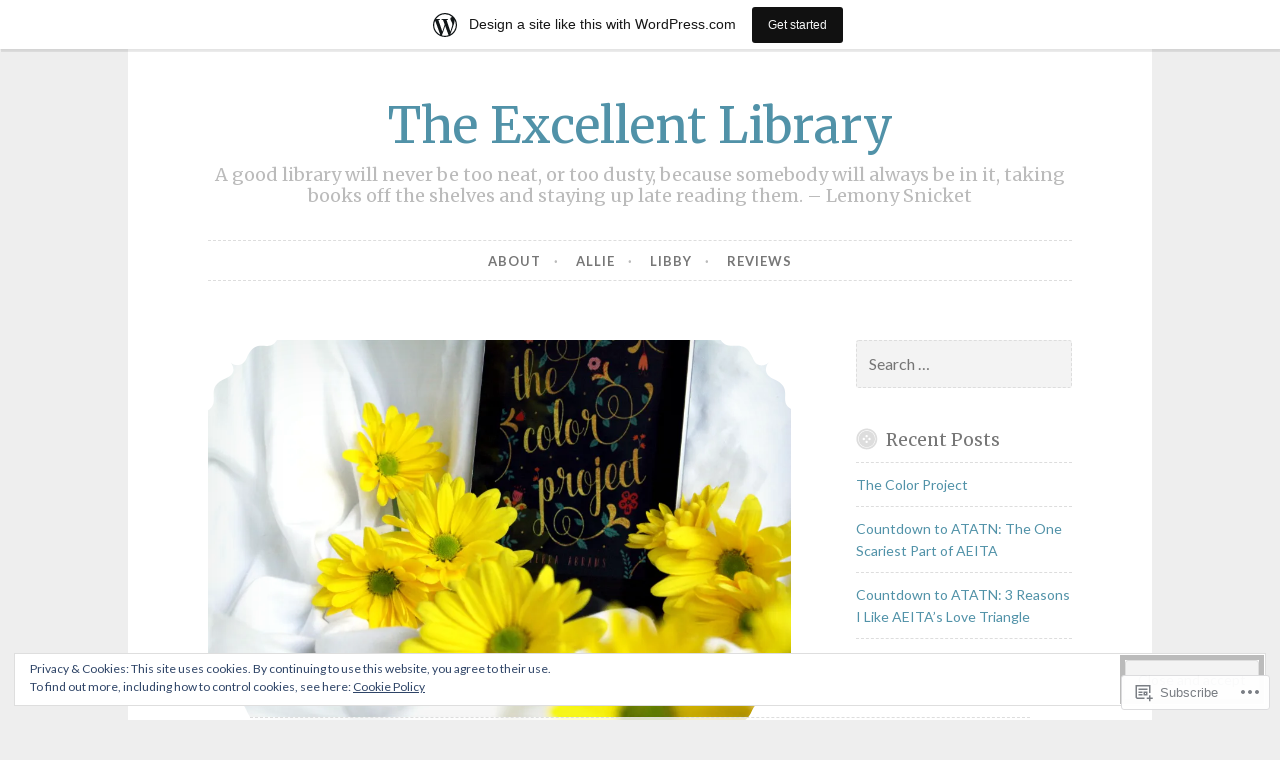

--- FILE ---
content_type: text/html; charset=UTF-8
request_url: https://theexcellentlibrary.wordpress.com/
body_size: 29414
content:
<!DOCTYPE html>
<html lang="en">
<head>
<meta charset="UTF-8">
<meta name="viewport" content="width=device-width, initial-scale=1">
<link rel="profile" href="http://gmpg.org/xfn/11">
<link rel="pingback" href="https://theexcellentlibrary.wordpress.com/xmlrpc.php">

<title>The Excellent Library &#8211; A good library will never be too neat, or too dusty, because somebody will always be in it, taking books off the shelves and staying up late reading them. &#8211; Lemony Snicket</title>
<script type="text/javascript">
  WebFontConfig = {"google":{"families":["Merriweather:r:latin,latin-ext"]},"api_url":"https:\/\/fonts-api.wp.com\/css"};
  (function() {
    var wf = document.createElement('script');
    wf.src = '/wp-content/plugins/custom-fonts/js/webfont.js';
    wf.type = 'text/javascript';
    wf.async = 'true';
    var s = document.getElementsByTagName('script')[0];
    s.parentNode.insertBefore(wf, s);
	})();
</script><style id="jetpack-custom-fonts-css">.wf-active h1, .wf-active h2, .wf-active h3, .wf-active h4, .wf-active h5, .wf-active h6{font-family:"Merriweather",serif;font-style:normal;font-weight:400}.wf-active .widget-title{font-style:normal;font-weight:400}.wf-active .rating-msg{font-style:normal;font-weight:400}.wf-active .site-title{font-style:normal;font-weight:400}@media only screen and (min-width: 40.063em){.wf-active .site-title{font-style:normal;font-weight:400}}.wf-active .site-description{font-style:normal;font-weight:400}.wf-active h1{font-style:normal;font-weight:400}.wf-active h2, .wf-active .site-title{font-style:normal;font-weight:400}@media only screen and (min-width: 40.063em){.wf-active .entry-title{font-style:normal;font-weight:400}}.wf-active h3{font-style:normal;font-weight:400}.wf-active .entry-title, .wf-active h4{font-style:normal;font-weight:400}.wf-active h5{font-style:normal;font-weight:400}.wf-active h6{font-style:normal;font-weight:400}.wf-active .page-title{font-style:normal;font-weight:400}</style>
<meta name='robots' content='max-image-preview:large' />
<link rel='dns-prefetch' href='//s0.wp.com' />
<link rel='dns-prefetch' href='//fonts-api.wp.com' />
<link rel='dns-prefetch' href='//af.pubmine.com' />
<link rel="alternate" type="application/rss+xml" title="The Excellent Library &raquo; Feed" href="https://theexcellentlibrary.wordpress.com/feed/" />
<link rel="alternate" type="application/rss+xml" title="The Excellent Library &raquo; Comments Feed" href="https://theexcellentlibrary.wordpress.com/comments/feed/" />
	<script type="text/javascript">
		/* <![CDATA[ */
		function addLoadEvent(func) {
			var oldonload = window.onload;
			if (typeof window.onload != 'function') {
				window.onload = func;
			} else {
				window.onload = function () {
					oldonload();
					func();
				}
			}
		}
		/* ]]> */
	</script>
	<link crossorigin='anonymous' rel='stylesheet' id='all-css-0-1' href='/_static/??-eJx9jt0KwjAMRl/IGocy8UJ8lq6LJTb9YUkZe3urMkEUL09y8n2BuRiXk2JSiNUUrp6SwEyjRxXA2rY5EBq2MyjGwlZRQHRh3DqRDfwOYApNu6EW64J50pc+cPbvg2ingErJm8FO0NTPyb+uteXFIDVBzGPl9gClKyVSNOKmzLzy8oi7xHN37Lv+sDv1+9sdScFjLQ==&cssminify=yes' type='text/css' media='all' />
<style id='wp-emoji-styles-inline-css'>

	img.wp-smiley, img.emoji {
		display: inline !important;
		border: none !important;
		box-shadow: none !important;
		height: 1em !important;
		width: 1em !important;
		margin: 0 0.07em !important;
		vertical-align: -0.1em !important;
		background: none !important;
		padding: 0 !important;
	}
/*# sourceURL=wp-emoji-styles-inline-css */
</style>
<link crossorigin='anonymous' rel='stylesheet' id='all-css-2-1' href='/wp-content/plugins/gutenberg-core/v22.2.0/build/styles/block-library/style.css?m=1764855221i&cssminify=yes' type='text/css' media='all' />
<style id='wp-block-library-inline-css'>
.has-text-align-justify {
	text-align:justify;
}
.has-text-align-justify{text-align:justify;}

/*# sourceURL=wp-block-library-inline-css */
</style><style id='global-styles-inline-css'>
:root{--wp--preset--aspect-ratio--square: 1;--wp--preset--aspect-ratio--4-3: 4/3;--wp--preset--aspect-ratio--3-4: 3/4;--wp--preset--aspect-ratio--3-2: 3/2;--wp--preset--aspect-ratio--2-3: 2/3;--wp--preset--aspect-ratio--16-9: 16/9;--wp--preset--aspect-ratio--9-16: 9/16;--wp--preset--color--black: #000000;--wp--preset--color--cyan-bluish-gray: #abb8c3;--wp--preset--color--white: #ffffff;--wp--preset--color--pale-pink: #f78da7;--wp--preset--color--vivid-red: #cf2e2e;--wp--preset--color--luminous-vivid-orange: #ff6900;--wp--preset--color--luminous-vivid-amber: #fcb900;--wp--preset--color--light-green-cyan: #7bdcb5;--wp--preset--color--vivid-green-cyan: #00d084;--wp--preset--color--pale-cyan-blue: #8ed1fc;--wp--preset--color--vivid-cyan-blue: #0693e3;--wp--preset--color--vivid-purple: #9b51e0;--wp--preset--gradient--vivid-cyan-blue-to-vivid-purple: linear-gradient(135deg,rgb(6,147,227) 0%,rgb(155,81,224) 100%);--wp--preset--gradient--light-green-cyan-to-vivid-green-cyan: linear-gradient(135deg,rgb(122,220,180) 0%,rgb(0,208,130) 100%);--wp--preset--gradient--luminous-vivid-amber-to-luminous-vivid-orange: linear-gradient(135deg,rgb(252,185,0) 0%,rgb(255,105,0) 100%);--wp--preset--gradient--luminous-vivid-orange-to-vivid-red: linear-gradient(135deg,rgb(255,105,0) 0%,rgb(207,46,46) 100%);--wp--preset--gradient--very-light-gray-to-cyan-bluish-gray: linear-gradient(135deg,rgb(238,238,238) 0%,rgb(169,184,195) 100%);--wp--preset--gradient--cool-to-warm-spectrum: linear-gradient(135deg,rgb(74,234,220) 0%,rgb(151,120,209) 20%,rgb(207,42,186) 40%,rgb(238,44,130) 60%,rgb(251,105,98) 80%,rgb(254,248,76) 100%);--wp--preset--gradient--blush-light-purple: linear-gradient(135deg,rgb(255,206,236) 0%,rgb(152,150,240) 100%);--wp--preset--gradient--blush-bordeaux: linear-gradient(135deg,rgb(254,205,165) 0%,rgb(254,45,45) 50%,rgb(107,0,62) 100%);--wp--preset--gradient--luminous-dusk: linear-gradient(135deg,rgb(255,203,112) 0%,rgb(199,81,192) 50%,rgb(65,88,208) 100%);--wp--preset--gradient--pale-ocean: linear-gradient(135deg,rgb(255,245,203) 0%,rgb(182,227,212) 50%,rgb(51,167,181) 100%);--wp--preset--gradient--electric-grass: linear-gradient(135deg,rgb(202,248,128) 0%,rgb(113,206,126) 100%);--wp--preset--gradient--midnight: linear-gradient(135deg,rgb(2,3,129) 0%,rgb(40,116,252) 100%);--wp--preset--font-size--small: 13px;--wp--preset--font-size--medium: 20px;--wp--preset--font-size--large: 36px;--wp--preset--font-size--x-large: 42px;--wp--preset--font-family--albert-sans: 'Albert Sans', sans-serif;--wp--preset--font-family--alegreya: Alegreya, serif;--wp--preset--font-family--arvo: Arvo, serif;--wp--preset--font-family--bodoni-moda: 'Bodoni Moda', serif;--wp--preset--font-family--bricolage-grotesque: 'Bricolage Grotesque', sans-serif;--wp--preset--font-family--cabin: Cabin, sans-serif;--wp--preset--font-family--chivo: Chivo, sans-serif;--wp--preset--font-family--commissioner: Commissioner, sans-serif;--wp--preset--font-family--cormorant: Cormorant, serif;--wp--preset--font-family--courier-prime: 'Courier Prime', monospace;--wp--preset--font-family--crimson-pro: 'Crimson Pro', serif;--wp--preset--font-family--dm-mono: 'DM Mono', monospace;--wp--preset--font-family--dm-sans: 'DM Sans', sans-serif;--wp--preset--font-family--dm-serif-display: 'DM Serif Display', serif;--wp--preset--font-family--domine: Domine, serif;--wp--preset--font-family--eb-garamond: 'EB Garamond', serif;--wp--preset--font-family--epilogue: Epilogue, sans-serif;--wp--preset--font-family--fahkwang: Fahkwang, sans-serif;--wp--preset--font-family--figtree: Figtree, sans-serif;--wp--preset--font-family--fira-sans: 'Fira Sans', sans-serif;--wp--preset--font-family--fjalla-one: 'Fjalla One', sans-serif;--wp--preset--font-family--fraunces: Fraunces, serif;--wp--preset--font-family--gabarito: Gabarito, system-ui;--wp--preset--font-family--ibm-plex-mono: 'IBM Plex Mono', monospace;--wp--preset--font-family--ibm-plex-sans: 'IBM Plex Sans', sans-serif;--wp--preset--font-family--ibarra-real-nova: 'Ibarra Real Nova', serif;--wp--preset--font-family--instrument-serif: 'Instrument Serif', serif;--wp--preset--font-family--inter: Inter, sans-serif;--wp--preset--font-family--josefin-sans: 'Josefin Sans', sans-serif;--wp--preset--font-family--jost: Jost, sans-serif;--wp--preset--font-family--libre-baskerville: 'Libre Baskerville', serif;--wp--preset--font-family--libre-franklin: 'Libre Franklin', sans-serif;--wp--preset--font-family--literata: Literata, serif;--wp--preset--font-family--lora: Lora, serif;--wp--preset--font-family--merriweather: Merriweather, serif;--wp--preset--font-family--montserrat: Montserrat, sans-serif;--wp--preset--font-family--newsreader: Newsreader, serif;--wp--preset--font-family--noto-sans-mono: 'Noto Sans Mono', sans-serif;--wp--preset--font-family--nunito: Nunito, sans-serif;--wp--preset--font-family--open-sans: 'Open Sans', sans-serif;--wp--preset--font-family--overpass: Overpass, sans-serif;--wp--preset--font-family--pt-serif: 'PT Serif', serif;--wp--preset--font-family--petrona: Petrona, serif;--wp--preset--font-family--piazzolla: Piazzolla, serif;--wp--preset--font-family--playfair-display: 'Playfair Display', serif;--wp--preset--font-family--plus-jakarta-sans: 'Plus Jakarta Sans', sans-serif;--wp--preset--font-family--poppins: Poppins, sans-serif;--wp--preset--font-family--raleway: Raleway, sans-serif;--wp--preset--font-family--roboto: Roboto, sans-serif;--wp--preset--font-family--roboto-slab: 'Roboto Slab', serif;--wp--preset--font-family--rubik: Rubik, sans-serif;--wp--preset--font-family--rufina: Rufina, serif;--wp--preset--font-family--sora: Sora, sans-serif;--wp--preset--font-family--source-sans-3: 'Source Sans 3', sans-serif;--wp--preset--font-family--source-serif-4: 'Source Serif 4', serif;--wp--preset--font-family--space-mono: 'Space Mono', monospace;--wp--preset--font-family--syne: Syne, sans-serif;--wp--preset--font-family--texturina: Texturina, serif;--wp--preset--font-family--urbanist: Urbanist, sans-serif;--wp--preset--font-family--work-sans: 'Work Sans', sans-serif;--wp--preset--spacing--20: 0.44rem;--wp--preset--spacing--30: 0.67rem;--wp--preset--spacing--40: 1rem;--wp--preset--spacing--50: 1.5rem;--wp--preset--spacing--60: 2.25rem;--wp--preset--spacing--70: 3.38rem;--wp--preset--spacing--80: 5.06rem;--wp--preset--shadow--natural: 6px 6px 9px rgba(0, 0, 0, 0.2);--wp--preset--shadow--deep: 12px 12px 50px rgba(0, 0, 0, 0.4);--wp--preset--shadow--sharp: 6px 6px 0px rgba(0, 0, 0, 0.2);--wp--preset--shadow--outlined: 6px 6px 0px -3px rgb(255, 255, 255), 6px 6px rgb(0, 0, 0);--wp--preset--shadow--crisp: 6px 6px 0px rgb(0, 0, 0);}:where(.is-layout-flex){gap: 0.5em;}:where(.is-layout-grid){gap: 0.5em;}body .is-layout-flex{display: flex;}.is-layout-flex{flex-wrap: wrap;align-items: center;}.is-layout-flex > :is(*, div){margin: 0;}body .is-layout-grid{display: grid;}.is-layout-grid > :is(*, div){margin: 0;}:where(.wp-block-columns.is-layout-flex){gap: 2em;}:where(.wp-block-columns.is-layout-grid){gap: 2em;}:where(.wp-block-post-template.is-layout-flex){gap: 1.25em;}:where(.wp-block-post-template.is-layout-grid){gap: 1.25em;}.has-black-color{color: var(--wp--preset--color--black) !important;}.has-cyan-bluish-gray-color{color: var(--wp--preset--color--cyan-bluish-gray) !important;}.has-white-color{color: var(--wp--preset--color--white) !important;}.has-pale-pink-color{color: var(--wp--preset--color--pale-pink) !important;}.has-vivid-red-color{color: var(--wp--preset--color--vivid-red) !important;}.has-luminous-vivid-orange-color{color: var(--wp--preset--color--luminous-vivid-orange) !important;}.has-luminous-vivid-amber-color{color: var(--wp--preset--color--luminous-vivid-amber) !important;}.has-light-green-cyan-color{color: var(--wp--preset--color--light-green-cyan) !important;}.has-vivid-green-cyan-color{color: var(--wp--preset--color--vivid-green-cyan) !important;}.has-pale-cyan-blue-color{color: var(--wp--preset--color--pale-cyan-blue) !important;}.has-vivid-cyan-blue-color{color: var(--wp--preset--color--vivid-cyan-blue) !important;}.has-vivid-purple-color{color: var(--wp--preset--color--vivid-purple) !important;}.has-black-background-color{background-color: var(--wp--preset--color--black) !important;}.has-cyan-bluish-gray-background-color{background-color: var(--wp--preset--color--cyan-bluish-gray) !important;}.has-white-background-color{background-color: var(--wp--preset--color--white) !important;}.has-pale-pink-background-color{background-color: var(--wp--preset--color--pale-pink) !important;}.has-vivid-red-background-color{background-color: var(--wp--preset--color--vivid-red) !important;}.has-luminous-vivid-orange-background-color{background-color: var(--wp--preset--color--luminous-vivid-orange) !important;}.has-luminous-vivid-amber-background-color{background-color: var(--wp--preset--color--luminous-vivid-amber) !important;}.has-light-green-cyan-background-color{background-color: var(--wp--preset--color--light-green-cyan) !important;}.has-vivid-green-cyan-background-color{background-color: var(--wp--preset--color--vivid-green-cyan) !important;}.has-pale-cyan-blue-background-color{background-color: var(--wp--preset--color--pale-cyan-blue) !important;}.has-vivid-cyan-blue-background-color{background-color: var(--wp--preset--color--vivid-cyan-blue) !important;}.has-vivid-purple-background-color{background-color: var(--wp--preset--color--vivid-purple) !important;}.has-black-border-color{border-color: var(--wp--preset--color--black) !important;}.has-cyan-bluish-gray-border-color{border-color: var(--wp--preset--color--cyan-bluish-gray) !important;}.has-white-border-color{border-color: var(--wp--preset--color--white) !important;}.has-pale-pink-border-color{border-color: var(--wp--preset--color--pale-pink) !important;}.has-vivid-red-border-color{border-color: var(--wp--preset--color--vivid-red) !important;}.has-luminous-vivid-orange-border-color{border-color: var(--wp--preset--color--luminous-vivid-orange) !important;}.has-luminous-vivid-amber-border-color{border-color: var(--wp--preset--color--luminous-vivid-amber) !important;}.has-light-green-cyan-border-color{border-color: var(--wp--preset--color--light-green-cyan) !important;}.has-vivid-green-cyan-border-color{border-color: var(--wp--preset--color--vivid-green-cyan) !important;}.has-pale-cyan-blue-border-color{border-color: var(--wp--preset--color--pale-cyan-blue) !important;}.has-vivid-cyan-blue-border-color{border-color: var(--wp--preset--color--vivid-cyan-blue) !important;}.has-vivid-purple-border-color{border-color: var(--wp--preset--color--vivid-purple) !important;}.has-vivid-cyan-blue-to-vivid-purple-gradient-background{background: var(--wp--preset--gradient--vivid-cyan-blue-to-vivid-purple) !important;}.has-light-green-cyan-to-vivid-green-cyan-gradient-background{background: var(--wp--preset--gradient--light-green-cyan-to-vivid-green-cyan) !important;}.has-luminous-vivid-amber-to-luminous-vivid-orange-gradient-background{background: var(--wp--preset--gradient--luminous-vivid-amber-to-luminous-vivid-orange) !important;}.has-luminous-vivid-orange-to-vivid-red-gradient-background{background: var(--wp--preset--gradient--luminous-vivid-orange-to-vivid-red) !important;}.has-very-light-gray-to-cyan-bluish-gray-gradient-background{background: var(--wp--preset--gradient--very-light-gray-to-cyan-bluish-gray) !important;}.has-cool-to-warm-spectrum-gradient-background{background: var(--wp--preset--gradient--cool-to-warm-spectrum) !important;}.has-blush-light-purple-gradient-background{background: var(--wp--preset--gradient--blush-light-purple) !important;}.has-blush-bordeaux-gradient-background{background: var(--wp--preset--gradient--blush-bordeaux) !important;}.has-luminous-dusk-gradient-background{background: var(--wp--preset--gradient--luminous-dusk) !important;}.has-pale-ocean-gradient-background{background: var(--wp--preset--gradient--pale-ocean) !important;}.has-electric-grass-gradient-background{background: var(--wp--preset--gradient--electric-grass) !important;}.has-midnight-gradient-background{background: var(--wp--preset--gradient--midnight) !important;}.has-small-font-size{font-size: var(--wp--preset--font-size--small) !important;}.has-medium-font-size{font-size: var(--wp--preset--font-size--medium) !important;}.has-large-font-size{font-size: var(--wp--preset--font-size--large) !important;}.has-x-large-font-size{font-size: var(--wp--preset--font-size--x-large) !important;}.has-albert-sans-font-family{font-family: var(--wp--preset--font-family--albert-sans) !important;}.has-alegreya-font-family{font-family: var(--wp--preset--font-family--alegreya) !important;}.has-arvo-font-family{font-family: var(--wp--preset--font-family--arvo) !important;}.has-bodoni-moda-font-family{font-family: var(--wp--preset--font-family--bodoni-moda) !important;}.has-bricolage-grotesque-font-family{font-family: var(--wp--preset--font-family--bricolage-grotesque) !important;}.has-cabin-font-family{font-family: var(--wp--preset--font-family--cabin) !important;}.has-chivo-font-family{font-family: var(--wp--preset--font-family--chivo) !important;}.has-commissioner-font-family{font-family: var(--wp--preset--font-family--commissioner) !important;}.has-cormorant-font-family{font-family: var(--wp--preset--font-family--cormorant) !important;}.has-courier-prime-font-family{font-family: var(--wp--preset--font-family--courier-prime) !important;}.has-crimson-pro-font-family{font-family: var(--wp--preset--font-family--crimson-pro) !important;}.has-dm-mono-font-family{font-family: var(--wp--preset--font-family--dm-mono) !important;}.has-dm-sans-font-family{font-family: var(--wp--preset--font-family--dm-sans) !important;}.has-dm-serif-display-font-family{font-family: var(--wp--preset--font-family--dm-serif-display) !important;}.has-domine-font-family{font-family: var(--wp--preset--font-family--domine) !important;}.has-eb-garamond-font-family{font-family: var(--wp--preset--font-family--eb-garamond) !important;}.has-epilogue-font-family{font-family: var(--wp--preset--font-family--epilogue) !important;}.has-fahkwang-font-family{font-family: var(--wp--preset--font-family--fahkwang) !important;}.has-figtree-font-family{font-family: var(--wp--preset--font-family--figtree) !important;}.has-fira-sans-font-family{font-family: var(--wp--preset--font-family--fira-sans) !important;}.has-fjalla-one-font-family{font-family: var(--wp--preset--font-family--fjalla-one) !important;}.has-fraunces-font-family{font-family: var(--wp--preset--font-family--fraunces) !important;}.has-gabarito-font-family{font-family: var(--wp--preset--font-family--gabarito) !important;}.has-ibm-plex-mono-font-family{font-family: var(--wp--preset--font-family--ibm-plex-mono) !important;}.has-ibm-plex-sans-font-family{font-family: var(--wp--preset--font-family--ibm-plex-sans) !important;}.has-ibarra-real-nova-font-family{font-family: var(--wp--preset--font-family--ibarra-real-nova) !important;}.has-instrument-serif-font-family{font-family: var(--wp--preset--font-family--instrument-serif) !important;}.has-inter-font-family{font-family: var(--wp--preset--font-family--inter) !important;}.has-josefin-sans-font-family{font-family: var(--wp--preset--font-family--josefin-sans) !important;}.has-jost-font-family{font-family: var(--wp--preset--font-family--jost) !important;}.has-libre-baskerville-font-family{font-family: var(--wp--preset--font-family--libre-baskerville) !important;}.has-libre-franklin-font-family{font-family: var(--wp--preset--font-family--libre-franklin) !important;}.has-literata-font-family{font-family: var(--wp--preset--font-family--literata) !important;}.has-lora-font-family{font-family: var(--wp--preset--font-family--lora) !important;}.has-merriweather-font-family{font-family: var(--wp--preset--font-family--merriweather) !important;}.has-montserrat-font-family{font-family: var(--wp--preset--font-family--montserrat) !important;}.has-newsreader-font-family{font-family: var(--wp--preset--font-family--newsreader) !important;}.has-noto-sans-mono-font-family{font-family: var(--wp--preset--font-family--noto-sans-mono) !important;}.has-nunito-font-family{font-family: var(--wp--preset--font-family--nunito) !important;}.has-open-sans-font-family{font-family: var(--wp--preset--font-family--open-sans) !important;}.has-overpass-font-family{font-family: var(--wp--preset--font-family--overpass) !important;}.has-pt-serif-font-family{font-family: var(--wp--preset--font-family--pt-serif) !important;}.has-petrona-font-family{font-family: var(--wp--preset--font-family--petrona) !important;}.has-piazzolla-font-family{font-family: var(--wp--preset--font-family--piazzolla) !important;}.has-playfair-display-font-family{font-family: var(--wp--preset--font-family--playfair-display) !important;}.has-plus-jakarta-sans-font-family{font-family: var(--wp--preset--font-family--plus-jakarta-sans) !important;}.has-poppins-font-family{font-family: var(--wp--preset--font-family--poppins) !important;}.has-raleway-font-family{font-family: var(--wp--preset--font-family--raleway) !important;}.has-roboto-font-family{font-family: var(--wp--preset--font-family--roboto) !important;}.has-roboto-slab-font-family{font-family: var(--wp--preset--font-family--roboto-slab) !important;}.has-rubik-font-family{font-family: var(--wp--preset--font-family--rubik) !important;}.has-rufina-font-family{font-family: var(--wp--preset--font-family--rufina) !important;}.has-sora-font-family{font-family: var(--wp--preset--font-family--sora) !important;}.has-source-sans-3-font-family{font-family: var(--wp--preset--font-family--source-sans-3) !important;}.has-source-serif-4-font-family{font-family: var(--wp--preset--font-family--source-serif-4) !important;}.has-space-mono-font-family{font-family: var(--wp--preset--font-family--space-mono) !important;}.has-syne-font-family{font-family: var(--wp--preset--font-family--syne) !important;}.has-texturina-font-family{font-family: var(--wp--preset--font-family--texturina) !important;}.has-urbanist-font-family{font-family: var(--wp--preset--font-family--urbanist) !important;}.has-work-sans-font-family{font-family: var(--wp--preset--font-family--work-sans) !important;}
/*# sourceURL=global-styles-inline-css */
</style>

<style id='classic-theme-styles-inline-css'>
/*! This file is auto-generated */
.wp-block-button__link{color:#fff;background-color:#32373c;border-radius:9999px;box-shadow:none;text-decoration:none;padding:calc(.667em + 2px) calc(1.333em + 2px);font-size:1.125em}.wp-block-file__button{background:#32373c;color:#fff;text-decoration:none}
/*# sourceURL=/wp-includes/css/classic-themes.min.css */
</style>
<link crossorigin='anonymous' rel='stylesheet' id='all-css-4-1' href='/_static/??-eJx9jsEKwjAQRH/IzdJqaz2I39Kki0azSehuLP69EaEKgpc5DO8Ng0sGl6JSVMyhnH0UdMmG5G6CrWkG04B4zoFgprvZ4eRFVwJEH4GME9ng1xAX+GzNVHvOo74IpsmPFIgr9k9bcnXA2jyTCNRkXxj0UkX58d415mLRFtUUcb114mOz79vt0PXd4foErMhW+A==&cssminify=yes' type='text/css' media='all' />
<link rel='stylesheet' id='button-fonts-css' href='//fonts-api.wp.com/css?family=Lato%3A400%2C300%2C300italic%2C400italic%2C700%2C700italic%7CLora%3A400italic%2C700italic&#038;subset=latin%2Clatin-ext' media='all' />
<link crossorigin='anonymous' rel='stylesheet' id='all-css-6-1' href='/_static/??-eJx9jssKAjEMRX/IGnyMgwvxU6QtsXZskzJJGfx7O+CioLi7B3LuDSzFeCZFUsjVlFRDJIEJtVj//DBIJbhF8hCQcI5NkN9x60U20HXqAzMKlOrAVVUmWGtEXwnNUjznL6P7YkaXOLQYoF11+E8KyCaxtxrbWA/mnmycV/WaL7txOOzH8+k4TG8+DmDu&cssminify=yes' type='text/css' media='all' />
<link crossorigin='anonymous' rel='stylesheet' id='print-css-7-1' href='/wp-content/mu-plugins/global-print/global-print.css?m=1465851035i&cssminify=yes' type='text/css' media='print' />
<style id='jetpack-global-styles-frontend-style-inline-css'>
:root { --font-headings: unset; --font-base: unset; --font-headings-default: -apple-system,BlinkMacSystemFont,"Segoe UI",Roboto,Oxygen-Sans,Ubuntu,Cantarell,"Helvetica Neue",sans-serif; --font-base-default: -apple-system,BlinkMacSystemFont,"Segoe UI",Roboto,Oxygen-Sans,Ubuntu,Cantarell,"Helvetica Neue",sans-serif;}
/*# sourceURL=jetpack-global-styles-frontend-style-inline-css */
</style>
<link crossorigin='anonymous' rel='stylesheet' id='all-css-10-1' href='/_static/??-eJyNjcsKAjEMRX/IGtQZBxfip0hMS9sxTYppGfx7H7gRN+7ugcs5sFRHKi1Ig9Jd5R6zGMyhVaTrh8G6QFHfORhYwlvw6P39PbPENZmt4G/ROQuBKWVkxxrVvuBH1lIoz2waILJekF+HUzlupnG3nQ77YZwfuRJIaQ==&cssminify=yes' type='text/css' media='all' />
<script type="text/javascript" id="wpcom-actionbar-placeholder-js-extra">
/* <![CDATA[ */
var actionbardata = {"siteID":"78232525","postID":"0","siteURL":"https://theexcellentlibrary.wordpress.com","xhrURL":"https://theexcellentlibrary.wordpress.com/wp-admin/admin-ajax.php","nonce":"e12cb40046","isLoggedIn":"","statusMessage":"","subsEmailDefault":"instantly","proxyScriptUrl":"https://s0.wp.com/wp-content/js/wpcom-proxy-request.js?m=1513050504i&amp;ver=20211021","i18n":{"followedText":"New posts from this site will now appear in your \u003Ca href=\"https://wordpress.com/reader\"\u003EReader\u003C/a\u003E","foldBar":"Collapse this bar","unfoldBar":"Expand this bar","shortLinkCopied":"Shortlink copied to clipboard."}};
//# sourceURL=wpcom-actionbar-placeholder-js-extra
/* ]]> */
</script>
<script type="text/javascript" id="jetpack-mu-wpcom-settings-js-before">
/* <![CDATA[ */
var JETPACK_MU_WPCOM_SETTINGS = {"assetsUrl":"https://s0.wp.com/wp-content/mu-plugins/jetpack-mu-wpcom-plugin/sun/jetpack_vendor/automattic/jetpack-mu-wpcom/src/build/"};
//# sourceURL=jetpack-mu-wpcom-settings-js-before
/* ]]> */
</script>
<script crossorigin='anonymous' type='text/javascript'  src='/_static/??-eJyFjcsOwiAQRX/I6dSa+lgYvwWBEAgMOAPW/n3bqIk7V2dxT87FqYDOVC1VDIIcKxTOr7kLssN186RjM1a2MTya5fmDLnn6K0HyjlW1v/L37R6zgxKb8yQ4ZTbKCOioRN4hnQo+hw1AmcCZwmvilq7709CPh/54voQFmNpFWg=='></script>
<script type="text/javascript" id="rlt-proxy-js-after">
/* <![CDATA[ */
	rltInitialize( {"token":null,"iframeOrigins":["https:\/\/widgets.wp.com"]} );
//# sourceURL=rlt-proxy-js-after
/* ]]> */
</script>
<link rel="EditURI" type="application/rsd+xml" title="RSD" href="https://theexcellentlibrary.wordpress.com/xmlrpc.php?rsd" />
<meta name="generator" content="WordPress.com" />
<link rel='shortlink' href='https://wp.me/5ifQV' />

<!-- Jetpack Open Graph Tags -->
<meta property="og:type" content="website" />
<meta property="og:title" content="The Excellent Library" />
<meta property="og:description" content="A good library will never be too neat, or too dusty, because somebody will always be in it, taking books off the shelves and staying up late reading them. - Lemony Snicket" />
<meta property="og:url" content="https://theexcellentlibrary.wordpress.com/" />
<meta property="og:site_name" content="The Excellent Library" />
<meta property="og:image" content="https://s0.wp.com/i/blank.jpg?m=1383295312i" />
<meta property="og:image:width" content="200" />
<meta property="og:image:height" content="200" />
<meta property="og:image:alt" content="" />
<meta property="og:locale" content="en_US" />
<meta property="fb:app_id" content="249643311490" />

<!-- End Jetpack Open Graph Tags -->
<link rel="shortcut icon" type="image/x-icon" href="https://s0.wp.com/i/favicon.ico?m=1713425267i" sizes="16x16 24x24 32x32 48x48" />
<link rel="icon" type="image/x-icon" href="https://s0.wp.com/i/favicon.ico?m=1713425267i" sizes="16x16 24x24 32x32 48x48" />
<link rel="apple-touch-icon" href="https://s0.wp.com/i/webclip.png?m=1713868326i" />
<link rel='openid.server' href='https://theexcellentlibrary.wordpress.com/?openidserver=1' />
<link rel='openid.delegate' href='https://theexcellentlibrary.wordpress.com/' />
<link rel="search" type="application/opensearchdescription+xml" href="https://theexcellentlibrary.wordpress.com/osd.xml" title="The Excellent Library" />
<link rel="search" type="application/opensearchdescription+xml" href="https://s1.wp.com/opensearch.xml" title="WordPress.com" />
<meta name="theme-color" content="#eeeeee" />
		<style type="text/css">
			.recentcomments a {
				display: inline !important;
				padding: 0 !important;
				margin: 0 !important;
			}

			table.recentcommentsavatartop img.avatar, table.recentcommentsavatarend img.avatar {
				border: 0px;
				margin: 0;
			}

			table.recentcommentsavatartop a, table.recentcommentsavatarend a {
				border: 0px !important;
				background-color: transparent !important;
			}

			td.recentcommentsavatarend, td.recentcommentsavatartop {
				padding: 0px 0px 1px 0px;
				margin: 0px;
			}

			td.recentcommentstextend {
				border: none !important;
				padding: 0px 0px 2px 10px;
			}

			.rtl td.recentcommentstextend {
				padding: 0px 10px 2px 0px;
			}

			td.recentcommentstexttop {
				border: none;
				padding: 0px 0px 0px 10px;
			}

			.rtl td.recentcommentstexttop {
				padding: 0px 10px 0px 0px;
			}
		</style>
		<meta name="description" content="A good library will never be too neat, or too dusty, because somebody will always be in it, taking books off the shelves and staying up late reading them. - Lemony Snicket" />
<style type="text/css" id="custom-background-css">
body.custom-background { background-color: #eeeeee; }
</style>
	<script type="text/javascript">
/* <![CDATA[ */
var wa_client = {}; wa_client.cmd = []; wa_client.config = { 'blog_id': 78232525, 'blog_language': 'en', 'is_wordads': false, 'hosting_type': 0, 'afp_account_id': null, 'afp_host_id': 5038568878849053, 'theme': 'pub/button', '_': { 'title': 'Advertisement', 'privacy_settings': 'Privacy Settings' }, 'formats': [ 'belowpost', 'bottom_sticky', 'sidebar_sticky_right', 'sidebar', 'gutenberg_rectangle', 'gutenberg_leaderboard', 'gutenberg_mobile_leaderboard', 'gutenberg_skyscraper' ] };
/* ]]> */
</script>
		<script type="text/javascript">

			window.doNotSellCallback = function() {

				var linkElements = [
					'a[href="https://wordpress.com/?ref=footer_blog"]',
					'a[href="https://wordpress.com/?ref=footer_website"]',
					'a[href="https://wordpress.com/?ref=vertical_footer"]',
					'a[href^="https://wordpress.com/?ref=footer_segment_"]',
				].join(',');

				var dnsLink = document.createElement( 'a' );
				dnsLink.href = 'https://wordpress.com/advertising-program-optout/';
				dnsLink.classList.add( 'do-not-sell-link' );
				dnsLink.rel = 'nofollow';
				dnsLink.style.marginLeft = '0.5em';
				dnsLink.textContent = 'Do Not Sell or Share My Personal Information';

				var creditLinks = document.querySelectorAll( linkElements );

				if ( 0 === creditLinks.length ) {
					return false;
				}

				Array.prototype.forEach.call( creditLinks, function( el ) {
					el.insertAdjacentElement( 'afterend', dnsLink );
				});

				return true;
			};

		</script>
		<style type="text/css" id="custom-colors-css">#infinite-handle span button:active,
			#infinite-handle span button:focus,
			#infinite-handle span button:hover,
			#infinite-handle span:hover button,
			.flex-control-paging li a.flex-active,
			.flex-control-paging li a:hover,
			.social-links ul a:hover,
			.tags-links a:hover,
			.widget_tag_cloud a:hover,
			button:active,
			button:focus,
			button:hover,
			input[type="button"]:active,
			input[type="button"]:focus,
			input[type="button"]:hover,
			input[type="reset"]:active,
			input[type="reset"]:focus,
			input[type="reset"]:hover,
			input[type="submit"]:active,
			input[type="submit"]:focus,
			input[type="submit"]:hover,
			.page-links span.active-link,
			.page-links a:hover span.active-link { color: #191919;}
body { background-color: #eeeeee;}
#infinite-handle span button:active,
			#infinite-handle span button:focus,
			#infinite-handle span button:hover,
			#infinite-handle span:hover button,
			.flex-control-paging li a.flex-active,
			.flex-control-paging li a:hover,
			.social-links ul a:hover,
			.tags-links a:hover,
			.widget_tag_cloud a:hover,
			button:active,
			button:focus,
			button:hover,
			input[type="button"]:active,
			input[type="button"]:focus,
			input[type="button"]:hover,
			input[type="reset"]:active,
			input[type="reset"]:focus,
			input[type="reset"]:hover,
			input[type="submit"]:active,
			input[type="submit"]:focus,
			input[type="submit"]:hover,
			.page-links span.active-link,
			.page-links a:hover span.active-link { background-color: #5192a8;}
.bypostauthor > .comment-body:first-of-type .comment-author .avatar,
			input[type="email"]:focus,
			input[type="password"]:focus,
			input[type="search"]:focus,
			input[type="text"]:focus,
			input[type="url"]:focus,
			textarea:focus { border-color: #5192a8;}
.tags-links a:hover:after,
			.widget_tag_cloud a:hover:after { border-left-color: #5192a8;}
.tags-links a:hover:before,
			.widget_tag_cloud a:hover:before { border-top-color: #5192a8;}
.tags-links a:hover:before,
			.widget_tag_cloud a:hover:before,
			abbr,
			acronym { border-bottom-color: #5192a8;}
#infinite-handle span button:active,
			#infinite-handle span button:focus,
			#infinite-handle span button:hover,
			#infinite-handle span:hover button,
			button:active,
			button:focus,
			button:hover,
			input[type="button"]:active,
			input[type="button"]:focus,
			input[type="button"]:hover,
			input[type="reset"]:active,
			input[type="reset"]:focus,
			input[type="reset"]:hover,
			input[type="submit"]:active,
			input[type="submit"]:focus,
			input[type="submit"]:hover { outline-color: #5192a8;}
#infinite-footer .container a:hover,
			.comment-meta .comment-metadata a:hover,
			.entry-footer a:hover,
			.entry-meta a:hover,
			.required,
			.site-footer a:hover,
			.site-title a,
			.site-title a:visited,
			a,
			a.more-link,
			a.more-link:hover,
			a:visited { color: #5192A8;}
.main-navigation .current-menu-item > a,
			.main-navigation .current_page_ancestor > a,
			.main-navigation .current_page_item > a,
			.main-navigation a:hover,
			.main-navigation a:visited:hover { color: #5192A8;}
</style>
<script type="text/javascript">
	window.google_analytics_uacct = "UA-52447-2";
</script>

<script type="text/javascript">
	var _gaq = _gaq || [];
	_gaq.push(['_setAccount', 'UA-52447-2']);
	_gaq.push(['_gat._anonymizeIp']);
	_gaq.push(['_setDomainName', 'wordpress.com']);
	_gaq.push(['_initData']);
	_gaq.push(['_trackPageview']);

	(function() {
		var ga = document.createElement('script'); ga.type = 'text/javascript'; ga.async = true;
		ga.src = ('https:' == document.location.protocol ? 'https://ssl' : 'http://www') + '.google-analytics.com/ga.js';
		(document.getElementsByTagName('head')[0] || document.getElementsByTagName('body')[0]).appendChild(ga);
	})();
</script>
<link crossorigin='anonymous' rel='stylesheet' id='all-css-0-3' href='/_static/??-eJydzNEKwjAMheEXsoapc+xCfBSpWRjd0rQ0DWNvL8LmpYiX/+HwwZIdJqkkFaK5zDYGUZioZo/z1qAm8AiC8OSEs4IuIVM5ouoBfgZiGoxJAX1JpsSfzz786dXANLjRM1NZv9Xbv8db07XnU9dfL+30AlHOX2M=&cssminify=yes' type='text/css' media='all' />
</head>

<body class="home blog custom-background wp-theme-pubbutton customizer-styles-applied group-blog user-background jetpack-reblog-enabled has-marketing-bar has-marketing-bar-theme-button">
<div id="page" class="hfeed site">
	<a class="skip-link screen-reader-text" href="#content">Skip to content</a>

	<header id="masthead" class="site-header" role="banner">
		<div class="site-branding">
			<a href="https://theexcellentlibrary.wordpress.com/" class="site-logo-link" rel="home" itemprop="url"></a>						<h1 class="site-title"><a href="https://theexcellentlibrary.wordpress.com/" rel="home">The Excellent Library</a></h1>
			<h2 class="site-description">A good library will never be too neat, or too dusty, because somebody will always be in it, taking books off the shelves and staying up late reading them. &#8211; Lemony Snicket</h2>
		</div><!-- .site-branding -->
	</header><!-- #masthead -->

	<nav id="site-navigation" class="main-navigation" role="navigation">
		<button class="menu-toggle" aria-controls="primary-menu" aria-expanded="false">Menu</button>
		<div class="menu-menu-1-container"><ul id="primary-menu" class="menu"><li id="menu-item-2750" class="menu-item menu-item-type-post_type menu-item-object-page menu-item-2750"><a href="https://theexcellentlibrary.wordpress.com/about/">About</a></li>
<li id="menu-item-2751" class="menu-item menu-item-type-post_type menu-item-object-page menu-item-2751"><a href="https://theexcellentlibrary.wordpress.com/allie/">Allie</a></li>
<li id="menu-item-2752" class="menu-item menu-item-type-post_type menu-item-object-page menu-item-2752"><a href="https://theexcellentlibrary.wordpress.com/libby/">Libby</a></li>
<li id="menu-item-2756" class="menu-item menu-item-type-post_type menu-item-object-page menu-item-2756"><a href="https://theexcellentlibrary.wordpress.com/reviews/">Reviews</a></li>
</ul></div>	</nav><!-- #site-navigation -->

	</header><!-- #masthead -->

	<div id="content" class="site-content">

<div id="primary" class="content-area">
		<main id="main" class="site-main" role="main">

		
						
				
<article id="post-3841" class="post-3841 post type-post status-publish format-standard has-post-thumbnail hentry category-recommendations tag-books tag-literature tag-sierra-abrams tag-the-color-project tag-young-adult">
	<header class="entry-header">
					<div class="featured-image">
				<span class="corners">
					<img width="982" height="655" src="https://theexcellentlibrary.wordpress.com/wp-content/uploads/2017/05/img_1782.jpg?w=982" class="attachment-button-featured size-button-featured wp-post-image" alt="" decoding="async" srcset="https://theexcellentlibrary.wordpress.com/wp-content/uploads/2017/05/img_1782.jpg?w=982 982w, https://theexcellentlibrary.wordpress.com/wp-content/uploads/2017/05/img_1782.jpg?w=1964 1964w, https://theexcellentlibrary.wordpress.com/wp-content/uploads/2017/05/img_1782.jpg?w=150 150w, https://theexcellentlibrary.wordpress.com/wp-content/uploads/2017/05/img_1782.jpg?w=300 300w, https://theexcellentlibrary.wordpress.com/wp-content/uploads/2017/05/img_1782.jpg?w=768 768w, https://theexcellentlibrary.wordpress.com/wp-content/uploads/2017/05/img_1782.jpg?w=1024 1024w, https://theexcellentlibrary.wordpress.com/wp-content/uploads/2017/05/img_1782.jpg?w=1440 1440w" sizes="(max-width: 982px) 100vw, 982px" data-attachment-id="4045" data-permalink="https://theexcellentlibrary.wordpress.com/2017/05/24/the-color-project/img_1782/" data-orig-file="https://theexcellentlibrary.wordpress.com/wp-content/uploads/2017/05/img_1782.jpg" data-orig-size="3888,2592" data-comments-opened="1" data-image-meta="{&quot;aperture&quot;:&quot;7.1&quot;,&quot;credit&quot;:&quot;&quot;,&quot;camera&quot;:&quot;Canon EOS DIGITAL REBEL XS&quot;,&quot;caption&quot;:&quot;&quot;,&quot;created_timestamp&quot;:&quot;1494292809&quot;,&quot;copyright&quot;:&quot;&quot;,&quot;focal_length&quot;:&quot;53&quot;,&quot;iso&quot;:&quot;1600&quot;,&quot;shutter_speed&quot;:&quot;0.016666666666667&quot;,&quot;title&quot;:&quot;&quot;,&quot;orientation&quot;:&quot;1&quot;}" data-image-title="IMG_1782" data-image-description="" data-image-caption="" data-medium-file="https://theexcellentlibrary.wordpress.com/wp-content/uploads/2017/05/img_1782.jpg?w=300" data-large-file="https://theexcellentlibrary.wordpress.com/wp-content/uploads/2017/05/img_1782.jpg?w=663" />				</span>
				<a class="shadow" href="https://theexcellentlibrary.wordpress.com/2017/05/24/the-color-project/" title="The Color Project"><span class="screen-reader-text">The Color Project</span></a>
			</div>
		
					<span class="cat-links"><a href="https://theexcellentlibrary.wordpress.com/category/recommendations/" rel="category tag">Recommendations</a></span>		
					<h1 class="entry-title"><a href="https://theexcellentlibrary.wordpress.com/2017/05/24/the-color-project/" rel="bookmark">The Color Project</a></h1>		
					<div class="entry-meta">
				<span class="posted-on"><a href="https://theexcellentlibrary.wordpress.com/2017/05/24/the-color-project/" rel="bookmark"><time class="entry-date published" datetime="2017-05-24T14:43:14-04:00">May 24, 2017</time><time class="updated" datetime="2017-05-24T15:43:27-04:00">May 24, 2017</time></a></span><span class="byline"> <span class="author vcard"><a class="url fn n" href="https://theexcellentlibrary.wordpress.com/author/allieblumhorst/">Allie</a></span></span><span class="comments-link"><a href="https://theexcellentlibrary.wordpress.com/2017/05/24/the-color-project/#comments">5 Comments</a></span>			</div>
			</header><!-- .entry-header -->

			<div class="entry-summary">
			<p>Oh. Um. Hi. Remember me? I used to talk about books? And boy bands? And all the embarrassing moments in my life? I&#8217;m back! And I&#8217;m armed with an excellent book to talk about! And I&#8217;m low-key obsessed with Harry Styles&#8217;s new album! And&#8230; I have a story. The other day, I was at the airport&hellip; <a href="https://theexcellentlibrary.wordpress.com/2017/05/24/the-color-project/" class="more-link">Continue reading <span class="screen-reader-text">The Color Project</span></a></p>
		</div><!-- .entry-summary -->
		
			<div class="entry-flair">
			<div class="sharedaddy sd-sharing-enabled"><div class="robots-nocontent sd-block sd-social sd-social-icon-text sd-sharing"><h3 class="sd-title">Share this:</h3><div class="sd-content"><ul><li class="share-twitter"><a rel="nofollow noopener noreferrer"
				data-shared="sharing-twitter-3841"
				class="share-twitter sd-button share-icon"
				href="https://theexcellentlibrary.wordpress.com/2017/05/24/the-color-project/?share=twitter"
				target="_blank"
				aria-labelledby="sharing-twitter-3841"
				>
				<span id="sharing-twitter-3841" hidden>Share on X (Opens in new window)</span>
				<span>X</span>
			</a></li><li class="share-facebook"><a rel="nofollow noopener noreferrer"
				data-shared="sharing-facebook-3841"
				class="share-facebook sd-button share-icon"
				href="https://theexcellentlibrary.wordpress.com/2017/05/24/the-color-project/?share=facebook"
				target="_blank"
				aria-labelledby="sharing-facebook-3841"
				>
				<span id="sharing-facebook-3841" hidden>Share on Facebook (Opens in new window)</span>
				<span>Facebook</span>
			</a></li><li class="share-email"><a rel="nofollow noopener noreferrer"
				data-shared="sharing-email-3841"
				class="share-email sd-button share-icon"
				href="mailto:?subject=%5BShared%20Post%5D%20The%20Color%20Project&#038;body=https%3A%2F%2Ftheexcellentlibrary.wordpress.com%2F2017%2F05%2F24%2Fthe-color-project%2F&#038;share=email"
				target="_blank"
				aria-labelledby="sharing-email-3841"
				data-email-share-error-title="Do you have email set up?" data-email-share-error-text="If you&#039;re having problems sharing via email, you might not have email set up for your browser. You may need to create a new email yourself." data-email-share-nonce="0f96e042e7" data-email-share-track-url="https://theexcellentlibrary.wordpress.com/2017/05/24/the-color-project/?share=email">
				<span id="sharing-email-3841" hidden>Email a link to a friend (Opens in new window)</span>
				<span>Email</span>
			</a></li><li class="share-print"><a rel="nofollow noopener noreferrer"
				data-shared="sharing-print-3841"
				class="share-print sd-button share-icon"
				href="https://theexcellentlibrary.wordpress.com/2017/05/24/the-color-project/?share=print"
				target="_blank"
				aria-labelledby="sharing-print-3841"
				>
				<span id="sharing-print-3841" hidden>Print (Opens in new window)</span>
				<span>Print</span>
			</a></li><li class="share-end"></li></ul></div></div></div><div class='sharedaddy sd-block sd-like jetpack-likes-widget-wrapper jetpack-likes-widget-unloaded' id='like-post-wrapper-78232525-3841-696a450121b42' data-src='//widgets.wp.com/likes/index.html?ver=20260116#blog_id=78232525&amp;post_id=3841&amp;origin=theexcellentlibrary.wordpress.com&amp;obj_id=78232525-3841-696a450121b42' data-name='like-post-frame-78232525-3841-696a450121b42' data-title='Like or Reblog'><div class='likes-widget-placeholder post-likes-widget-placeholder' style='height: 55px;'><span class='button'><span>Like</span></span> <span class='loading'>Loading...</span></div><span class='sd-text-color'></span><a class='sd-link-color'></a></div>		</div><!-- .entry-flair -->
	
	<footer class="entry-footer">
			</footer><!-- .entry-footer -->
</article><!-- #post-## -->

			
				
<article id="post-3615" class="post-3615 post type-post status-publish format-standard hentry category-uncategorized tag-an-ember-in-the-ashes tag-books tag-literature tag-reading tag-sabaa-tahir tag-young-adult">
	<header class="entry-header">
		
					<span class="cat-links"><a href="https://theexcellentlibrary.wordpress.com/category/uncategorized/" rel="category tag">Uncategorized</a></span>		
					<h1 class="entry-title"><a href="https://theexcellentlibrary.wordpress.com/2016/08/29/countdown-to-atatn-the-one-scariest-part-of-aeita/" rel="bookmark">Countdown to ATATN: The One Scariest Part of&nbsp;AEITA</a></h1>		
					<div class="entry-meta">
				<span class="posted-on"><a href="https://theexcellentlibrary.wordpress.com/2016/08/29/countdown-to-atatn-the-one-scariest-part-of-aeita/" rel="bookmark"><time class="entry-date published" datetime="2016-08-29T23:13:35-04:00">August 29, 2016</time><time class="updated" datetime="2016-08-30T16:20:57-04:00">August 30, 2016</time></a></span><span class="byline"> <span class="author vcard"><a class="url fn n" href="https://theexcellentlibrary.wordpress.com/author/allieblumhorst/">Allie</a></span></span><span class="comments-link"><a href="https://theexcellentlibrary.wordpress.com/2016/08/29/countdown-to-atatn-the-one-scariest-part-of-aeita/#comments">1 Comment</a></span>			</div>
			</header><!-- .entry-header -->

			<div class="entry-summary">
			<p>You guys, we are just one sleep away from having A Torch Against the Night in our hands. Tomorrow it shall be mine FOREVER. Anyway, this post&#8217;s a short one, half because it&#8217;s 11 o&#8217;clock right now and I&#8217;m ready for bed, and half because we only have one day left in the countdown. So here we go:&hellip; <a href="https://theexcellentlibrary.wordpress.com/2016/08/29/countdown-to-atatn-the-one-scariest-part-of-aeita/" class="more-link">Continue reading <span class="screen-reader-text">Countdown to ATATN: The One Scariest Part of&nbsp;AEITA</span></a></p>
		</div><!-- .entry-summary -->
		
			<div class="entry-flair">
			<div class="sharedaddy sd-sharing-enabled"><div class="robots-nocontent sd-block sd-social sd-social-icon-text sd-sharing"><h3 class="sd-title">Share this:</h3><div class="sd-content"><ul><li class="share-twitter"><a rel="nofollow noopener noreferrer"
				data-shared="sharing-twitter-3615"
				class="share-twitter sd-button share-icon"
				href="https://theexcellentlibrary.wordpress.com/2016/08/29/countdown-to-atatn-the-one-scariest-part-of-aeita/?share=twitter"
				target="_blank"
				aria-labelledby="sharing-twitter-3615"
				>
				<span id="sharing-twitter-3615" hidden>Share on X (Opens in new window)</span>
				<span>X</span>
			</a></li><li class="share-facebook"><a rel="nofollow noopener noreferrer"
				data-shared="sharing-facebook-3615"
				class="share-facebook sd-button share-icon"
				href="https://theexcellentlibrary.wordpress.com/2016/08/29/countdown-to-atatn-the-one-scariest-part-of-aeita/?share=facebook"
				target="_blank"
				aria-labelledby="sharing-facebook-3615"
				>
				<span id="sharing-facebook-3615" hidden>Share on Facebook (Opens in new window)</span>
				<span>Facebook</span>
			</a></li><li class="share-email"><a rel="nofollow noopener noreferrer"
				data-shared="sharing-email-3615"
				class="share-email sd-button share-icon"
				href="mailto:?subject=%5BShared%20Post%5D%20Countdown%20to%20ATATN%3A%20The%20One%20Scariest%20Part%20of%20AEITA&#038;body=https%3A%2F%2Ftheexcellentlibrary.wordpress.com%2F2016%2F08%2F29%2Fcountdown-to-atatn-the-one-scariest-part-of-aeita%2F&#038;share=email"
				target="_blank"
				aria-labelledby="sharing-email-3615"
				data-email-share-error-title="Do you have email set up?" data-email-share-error-text="If you&#039;re having problems sharing via email, you might not have email set up for your browser. You may need to create a new email yourself." data-email-share-nonce="9888700f09" data-email-share-track-url="https://theexcellentlibrary.wordpress.com/2016/08/29/countdown-to-atatn-the-one-scariest-part-of-aeita/?share=email">
				<span id="sharing-email-3615" hidden>Email a link to a friend (Opens in new window)</span>
				<span>Email</span>
			</a></li><li class="share-print"><a rel="nofollow noopener noreferrer"
				data-shared="sharing-print-3615"
				class="share-print sd-button share-icon"
				href="https://theexcellentlibrary.wordpress.com/2016/08/29/countdown-to-atatn-the-one-scariest-part-of-aeita/?share=print"
				target="_blank"
				aria-labelledby="sharing-print-3615"
				>
				<span id="sharing-print-3615" hidden>Print (Opens in new window)</span>
				<span>Print</span>
			</a></li><li class="share-end"></li></ul></div></div></div><div class='sharedaddy sd-block sd-like jetpack-likes-widget-wrapper jetpack-likes-widget-unloaded' id='like-post-wrapper-78232525-3615-696a450122c13' data-src='//widgets.wp.com/likes/index.html?ver=20260116#blog_id=78232525&amp;post_id=3615&amp;origin=theexcellentlibrary.wordpress.com&amp;obj_id=78232525-3615-696a450122c13' data-name='like-post-frame-78232525-3615-696a450122c13' data-title='Like or Reblog'><div class='likes-widget-placeholder post-likes-widget-placeholder' style='height: 55px;'><span class='button'><span>Like</span></span> <span class='loading'>Loading...</span></div><span class='sd-text-color'></span><a class='sd-link-color'></a></div>		</div><!-- .entry-flair -->
	
	<footer class="entry-footer">
			</footer><!-- .entry-footer -->
</article><!-- #post-## -->

			
				
<article id="post-3486" class="post-3486 post type-post status-publish format-standard hentry category-uncategorized tag-an-ember-in-the-ashes tag-books tag-literature tag-reading tag-sabaa-tahir">
	<header class="entry-header">
		
					<span class="cat-links"><a href="https://theexcellentlibrary.wordpress.com/category/uncategorized/" rel="category tag">Uncategorized</a></span>		
					<h1 class="entry-title"><a href="https://theexcellentlibrary.wordpress.com/2016/08/27/countdown-to-atatn-3-reasons-i-like-aeitas-love-triangle/" rel="bookmark">Countdown to ATATN: 3 Reasons I Like AEITA&#8217;s Love&nbsp;Triangle</a></h1>		
					<div class="entry-meta">
				<span class="posted-on"><a href="https://theexcellentlibrary.wordpress.com/2016/08/27/countdown-to-atatn-3-reasons-i-like-aeitas-love-triangle/" rel="bookmark"><time class="entry-date published" datetime="2016-08-27T20:41:33-04:00">August 27, 2016</time><time class="updated" datetime="2016-08-27T20:50:47-04:00">August 27, 2016</time></a></span><span class="byline"> <span class="author vcard"><a class="url fn n" href="https://theexcellentlibrary.wordpress.com/author/allieblumhorst/">Allie</a></span></span><span class="comments-link"><a href="https://theexcellentlibrary.wordpress.com/2016/08/27/countdown-to-atatn-3-reasons-i-like-aeitas-love-triangle/#respond">Leave a comment</a></span>			</div>
			</header><!-- .entry-header -->

			<div class="entry-summary">
			<p>Today is proof that I cannot be trusted with any degree of responsibility. Why, you ask? Because I almost forgot to write this post today, since Danielle isn&#8217;t here to remind me on Twitter. She&#8217;s off having fun this weekend (and probably praying that I will remember to do the thing I promised to do). BUT.&hellip; <a href="https://theexcellentlibrary.wordpress.com/2016/08/27/countdown-to-atatn-3-reasons-i-like-aeitas-love-triangle/" class="more-link">Continue reading <span class="screen-reader-text">Countdown to ATATN: 3 Reasons I Like AEITA&#8217;s Love&nbsp;Triangle</span></a></p>
		</div><!-- .entry-summary -->
		
			<div class="entry-flair">
			<div class="sharedaddy sd-sharing-enabled"><div class="robots-nocontent sd-block sd-social sd-social-icon-text sd-sharing"><h3 class="sd-title">Share this:</h3><div class="sd-content"><ul><li class="share-twitter"><a rel="nofollow noopener noreferrer"
				data-shared="sharing-twitter-3486"
				class="share-twitter sd-button share-icon"
				href="https://theexcellentlibrary.wordpress.com/2016/08/27/countdown-to-atatn-3-reasons-i-like-aeitas-love-triangle/?share=twitter"
				target="_blank"
				aria-labelledby="sharing-twitter-3486"
				>
				<span id="sharing-twitter-3486" hidden>Share on X (Opens in new window)</span>
				<span>X</span>
			</a></li><li class="share-facebook"><a rel="nofollow noopener noreferrer"
				data-shared="sharing-facebook-3486"
				class="share-facebook sd-button share-icon"
				href="https://theexcellentlibrary.wordpress.com/2016/08/27/countdown-to-atatn-3-reasons-i-like-aeitas-love-triangle/?share=facebook"
				target="_blank"
				aria-labelledby="sharing-facebook-3486"
				>
				<span id="sharing-facebook-3486" hidden>Share on Facebook (Opens in new window)</span>
				<span>Facebook</span>
			</a></li><li class="share-email"><a rel="nofollow noopener noreferrer"
				data-shared="sharing-email-3486"
				class="share-email sd-button share-icon"
				href="mailto:?subject=%5BShared%20Post%5D%20Countdown%20to%20ATATN%3A%203%20Reasons%20I%20Like%20AEITA%27s%20Love%20Triangle&#038;body=https%3A%2F%2Ftheexcellentlibrary.wordpress.com%2F2016%2F08%2F27%2Fcountdown-to-atatn-3-reasons-i-like-aeitas-love-triangle%2F&#038;share=email"
				target="_blank"
				aria-labelledby="sharing-email-3486"
				data-email-share-error-title="Do you have email set up?" data-email-share-error-text="If you&#039;re having problems sharing via email, you might not have email set up for your browser. You may need to create a new email yourself." data-email-share-nonce="28f52becda" data-email-share-track-url="https://theexcellentlibrary.wordpress.com/2016/08/27/countdown-to-atatn-3-reasons-i-like-aeitas-love-triangle/?share=email">
				<span id="sharing-email-3486" hidden>Email a link to a friend (Opens in new window)</span>
				<span>Email</span>
			</a></li><li class="share-print"><a rel="nofollow noopener noreferrer"
				data-shared="sharing-print-3486"
				class="share-print sd-button share-icon"
				href="https://theexcellentlibrary.wordpress.com/2016/08/27/countdown-to-atatn-3-reasons-i-like-aeitas-love-triangle/?share=print"
				target="_blank"
				aria-labelledby="sharing-print-3486"
				>
				<span id="sharing-print-3486" hidden>Print (Opens in new window)</span>
				<span>Print</span>
			</a></li><li class="share-end"></li></ul></div></div></div><div class='sharedaddy sd-block sd-like jetpack-likes-widget-wrapper jetpack-likes-widget-unloaded' id='like-post-wrapper-78232525-3486-696a450123d57' data-src='//widgets.wp.com/likes/index.html?ver=20260116#blog_id=78232525&amp;post_id=3486&amp;origin=theexcellentlibrary.wordpress.com&amp;obj_id=78232525-3486-696a450123d57' data-name='like-post-frame-78232525-3486-696a450123d57' data-title='Like or Reblog'><div class='likes-widget-placeholder post-likes-widget-placeholder' style='height: 55px;'><span class='button'><span>Like</span></span> <span class='loading'>Loading...</span></div><span class='sd-text-color'></span><a class='sd-link-color'></a></div>		</div><!-- .entry-flair -->
	
	<footer class="entry-footer">
			</footer><!-- .entry-footer -->
</article><!-- #post-## -->

			
				
<article id="post-3347" class="post-3347 post type-post status-publish format-standard has-post-thumbnail hentry category-uncategorized tag-an-ember-in-the-ashes tag-books tag-literature tag-reading tag-sabaa-tahir">
	<header class="entry-header">
					<div class="featured-image">
				<span class="corners">
					<img width="982" height="655" src="https://theexcellentlibrary.wordpress.com/wp-content/uploads/2016/08/img_0732.jpg?w=982" class="attachment-button-featured size-button-featured wp-post-image" alt="" decoding="async" srcset="https://theexcellentlibrary.wordpress.com/wp-content/uploads/2016/08/img_0732.jpg?w=982 982w, https://theexcellentlibrary.wordpress.com/wp-content/uploads/2016/08/img_0732.jpg?w=1964 1964w, https://theexcellentlibrary.wordpress.com/wp-content/uploads/2016/08/img_0732.jpg?w=150 150w, https://theexcellentlibrary.wordpress.com/wp-content/uploads/2016/08/img_0732.jpg?w=300 300w, https://theexcellentlibrary.wordpress.com/wp-content/uploads/2016/08/img_0732.jpg?w=768 768w, https://theexcellentlibrary.wordpress.com/wp-content/uploads/2016/08/img_0732.jpg?w=1024 1024w, https://theexcellentlibrary.wordpress.com/wp-content/uploads/2016/08/img_0732.jpg?w=1440 1440w" sizes="(max-width: 982px) 100vw, 982px" data-attachment-id="3466" data-permalink="https://theexcellentlibrary.wordpress.com/2016/08/25/countdown-to-atatn-5-reasons-we-love-laia/img_0732/" data-orig-file="https://theexcellentlibrary.wordpress.com/wp-content/uploads/2016/08/img_0732.jpg" data-orig-size="3888,2592" data-comments-opened="1" data-image-meta="{&quot;aperture&quot;:&quot;5.6&quot;,&quot;credit&quot;:&quot;&quot;,&quot;camera&quot;:&quot;Canon EOS DIGITAL REBEL XS&quot;,&quot;caption&quot;:&quot;&quot;,&quot;created_timestamp&quot;:&quot;1472115665&quot;,&quot;copyright&quot;:&quot;&quot;,&quot;focal_length&quot;:&quot;50&quot;,&quot;iso&quot;:&quot;1600&quot;,&quot;shutter_speed&quot;:&quot;0.02&quot;,&quot;title&quot;:&quot;&quot;,&quot;orientation&quot;:&quot;1&quot;}" data-image-title="IMG_0732" data-image-description="" data-image-caption="" data-medium-file="https://theexcellentlibrary.wordpress.com/wp-content/uploads/2016/08/img_0732.jpg?w=300" data-large-file="https://theexcellentlibrary.wordpress.com/wp-content/uploads/2016/08/img_0732.jpg?w=663" />				</span>
				<a class="shadow" href="https://theexcellentlibrary.wordpress.com/2016/08/25/countdown-to-atatn-5-reasons-we-love-laia/" title="Countdown to ATATN: 5 Reasons We Love&nbsp;Laia"><span class="screen-reader-text">Countdown to ATATN: 5 Reasons We Love&nbsp;Laia</span></a>
			</div>
		
					<span class="cat-links"><a href="https://theexcellentlibrary.wordpress.com/category/uncategorized/" rel="category tag">Uncategorized</a></span>		
					<h1 class="entry-title"><a href="https://theexcellentlibrary.wordpress.com/2016/08/25/countdown-to-atatn-5-reasons-we-love-laia/" rel="bookmark">Countdown to ATATN: 5 Reasons We Love&nbsp;Laia</a></h1>		
					<div class="entry-meta">
				<span class="posted-on"><a href="https://theexcellentlibrary.wordpress.com/2016/08/25/countdown-to-atatn-5-reasons-we-love-laia/" rel="bookmark"><time class="entry-date published" datetime="2016-08-25T21:34:53-04:00">August 25, 2016</time><time class="updated" datetime="2016-08-25T21:53:29-04:00">August 25, 2016</time></a></span><span class="byline"> <span class="author vcard"><a class="url fn n" href="https://theexcellentlibrary.wordpress.com/author/allieblumhorst/">Allie</a></span></span><span class="comments-link"><a href="https://theexcellentlibrary.wordpress.com/2016/08/25/countdown-to-atatn-5-reasons-we-love-laia/#comments">1 Comment</a></span>			</div>
			</header><!-- .entry-header -->

			<div class="entry-summary">
			<p>A few days ago, one of our favorite book bloggers, Danielle, reached out to me (this is Allie talking. Libby doesn&#8217;t know anything about this. Libby, if you&#8217;re reading this, hi. Also, text me back) on Twitter about rereading An Ember in the Ashes by Sabaa Tahir before the sequel drops on August 30th. And&hellip; <a href="https://theexcellentlibrary.wordpress.com/2016/08/25/countdown-to-atatn-5-reasons-we-love-laia/" class="more-link">Continue reading <span class="screen-reader-text">Countdown to ATATN: 5 Reasons We Love&nbsp;Laia</span></a></p>
		</div><!-- .entry-summary -->
		
			<div class="entry-flair">
			<div class="sharedaddy sd-sharing-enabled"><div class="robots-nocontent sd-block sd-social sd-social-icon-text sd-sharing"><h3 class="sd-title">Share this:</h3><div class="sd-content"><ul><li class="share-twitter"><a rel="nofollow noopener noreferrer"
				data-shared="sharing-twitter-3347"
				class="share-twitter sd-button share-icon"
				href="https://theexcellentlibrary.wordpress.com/2016/08/25/countdown-to-atatn-5-reasons-we-love-laia/?share=twitter"
				target="_blank"
				aria-labelledby="sharing-twitter-3347"
				>
				<span id="sharing-twitter-3347" hidden>Share on X (Opens in new window)</span>
				<span>X</span>
			</a></li><li class="share-facebook"><a rel="nofollow noopener noreferrer"
				data-shared="sharing-facebook-3347"
				class="share-facebook sd-button share-icon"
				href="https://theexcellentlibrary.wordpress.com/2016/08/25/countdown-to-atatn-5-reasons-we-love-laia/?share=facebook"
				target="_blank"
				aria-labelledby="sharing-facebook-3347"
				>
				<span id="sharing-facebook-3347" hidden>Share on Facebook (Opens in new window)</span>
				<span>Facebook</span>
			</a></li><li class="share-email"><a rel="nofollow noopener noreferrer"
				data-shared="sharing-email-3347"
				class="share-email sd-button share-icon"
				href="mailto:?subject=%5BShared%20Post%5D%20Countdown%20to%20ATATN%3A%205%20Reasons%20We%20Love%20Laia&#038;body=https%3A%2F%2Ftheexcellentlibrary.wordpress.com%2F2016%2F08%2F25%2Fcountdown-to-atatn-5-reasons-we-love-laia%2F&#038;share=email"
				target="_blank"
				aria-labelledby="sharing-email-3347"
				data-email-share-error-title="Do you have email set up?" data-email-share-error-text="If you&#039;re having problems sharing via email, you might not have email set up for your browser. You may need to create a new email yourself." data-email-share-nonce="946db0be71" data-email-share-track-url="https://theexcellentlibrary.wordpress.com/2016/08/25/countdown-to-atatn-5-reasons-we-love-laia/?share=email">
				<span id="sharing-email-3347" hidden>Email a link to a friend (Opens in new window)</span>
				<span>Email</span>
			</a></li><li class="share-print"><a rel="nofollow noopener noreferrer"
				data-shared="sharing-print-3347"
				class="share-print sd-button share-icon"
				href="https://theexcellentlibrary.wordpress.com/2016/08/25/countdown-to-atatn-5-reasons-we-love-laia/?share=print"
				target="_blank"
				aria-labelledby="sharing-print-3347"
				>
				<span id="sharing-print-3347" hidden>Print (Opens in new window)</span>
				<span>Print</span>
			</a></li><li class="share-end"></li></ul></div></div></div><div class='sharedaddy sd-block sd-like jetpack-likes-widget-wrapper jetpack-likes-widget-unloaded' id='like-post-wrapper-78232525-3347-696a450125f09' data-src='//widgets.wp.com/likes/index.html?ver=20260116#blog_id=78232525&amp;post_id=3347&amp;origin=theexcellentlibrary.wordpress.com&amp;obj_id=78232525-3347-696a450125f09' data-name='like-post-frame-78232525-3347-696a450125f09' data-title='Like or Reblog'><div class='likes-widget-placeholder post-likes-widget-placeholder' style='height: 55px;'><span class='button'><span>Like</span></span> <span class='loading'>Loading...</span></div><span class='sd-text-color'></span><a class='sd-link-color'></a></div>		</div><!-- .entry-flair -->
	
	<footer class="entry-footer">
			</footer><!-- .entry-footer -->
</article><!-- #post-## -->

			
				
<article id="post-2928" class="post-2928 post type-post status-publish format-standard has-post-thumbnail hentry category-adventures tag-books tag-florida tag-harry-potter tag-harry-potter-world tag-reading">
	<header class="entry-header">
					<div class="featured-image">
				<span class="corners">
					<img width="513" height="684" src="https://theexcellentlibrary.wordpress.com/wp-content/uploads/2016/06/img_5202.jpg?w=513" class="attachment-button-featured size-button-featured wp-post-image" alt="" decoding="async" srcset="https://theexcellentlibrary.wordpress.com/wp-content/uploads/2016/06/img_5202.jpg 513w, https://theexcellentlibrary.wordpress.com/wp-content/uploads/2016/06/img_5202.jpg?w=113 113w, https://theexcellentlibrary.wordpress.com/wp-content/uploads/2016/06/img_5202.jpg?w=225 225w" sizes="(max-width: 513px) 100vw, 513px" data-attachment-id="3128" data-permalink="https://theexcellentlibrary.wordpress.com/2016/06/16/when-nerds-go-to-harry-potter-world/img_5202-2/" data-orig-file="https://theexcellentlibrary.wordpress.com/wp-content/uploads/2016/06/img_5202.jpg" data-orig-size="513,684" data-comments-opened="1" data-image-meta="{&quot;aperture&quot;:&quot;0&quot;,&quot;credit&quot;:&quot;&quot;,&quot;camera&quot;:&quot;&quot;,&quot;caption&quot;:&quot;&quot;,&quot;created_timestamp&quot;:&quot;0&quot;,&quot;copyright&quot;:&quot;&quot;,&quot;focal_length&quot;:&quot;0&quot;,&quot;iso&quot;:&quot;0&quot;,&quot;shutter_speed&quot;:&quot;0&quot;,&quot;title&quot;:&quot;&quot;,&quot;orientation&quot;:&quot;0&quot;}" data-image-title="IMG_5202" data-image-description="" data-image-caption="" data-medium-file="https://theexcellentlibrary.wordpress.com/wp-content/uploads/2016/06/img_5202.jpg?w=225" data-large-file="https://theexcellentlibrary.wordpress.com/wp-content/uploads/2016/06/img_5202.jpg?w=513" />				</span>
				<a class="shadow" href="https://theexcellentlibrary.wordpress.com/2016/06/16/when-nerds-go-to-harry-potter-world/" title="When Nerds Go to Harry Potter&nbsp;World"><span class="screen-reader-text">When Nerds Go to Harry Potter&nbsp;World</span></a>
			</div>
		
					<span class="cat-links"><a href="https://theexcellentlibrary.wordpress.com/category/adventures/" rel="category tag">Adventures</a></span>		
					<h1 class="entry-title"><a href="https://theexcellentlibrary.wordpress.com/2016/06/16/when-nerds-go-to-harry-potter-world/" rel="bookmark">When Nerds Go to Harry Potter&nbsp;World</a></h1>		
					<div class="entry-meta">
				<span class="posted-on"><a href="https://theexcellentlibrary.wordpress.com/2016/06/16/when-nerds-go-to-harry-potter-world/" rel="bookmark"><time class="entry-date published" datetime="2016-06-16T17:41:41-04:00">June 16, 2016</time><time class="updated" datetime="2016-06-21T17:38:50-04:00">June 21, 2016</time></a></span><span class="byline"> <span class="author vcard"><a class="url fn n" href="https://theexcellentlibrary.wordpress.com/author/allieblumhorst/">Allie</a></span></span><span class="comments-link"><a href="https://theexcellentlibrary.wordpress.com/2016/06/16/when-nerds-go-to-harry-potter-world/#comments">6 Comments</a></span>			</div>
			</header><!-- .entry-header -->

			<div class="entry-summary">
			<p>Libby and I did something extremely important a few weekends ago. We listened to every. single. One Direction album. TWICE. I know this might sound like just an average weekend for us. It was not! We were on vacation! In Florida! For Harry Potter World! Let&#8217;s recap via crappy iPhone pictures and jokes at Libby&#8217;s expense. When we&hellip; <a href="https://theexcellentlibrary.wordpress.com/2016/06/16/when-nerds-go-to-harry-potter-world/" class="more-link">Continue reading <span class="screen-reader-text">When Nerds Go to Harry Potter&nbsp;World</span></a></p>
		</div><!-- .entry-summary -->
		
			<div class="entry-flair">
			<div class="sharedaddy sd-sharing-enabled"><div class="robots-nocontent sd-block sd-social sd-social-icon-text sd-sharing"><h3 class="sd-title">Share this:</h3><div class="sd-content"><ul><li class="share-twitter"><a rel="nofollow noopener noreferrer"
				data-shared="sharing-twitter-2928"
				class="share-twitter sd-button share-icon"
				href="https://theexcellentlibrary.wordpress.com/2016/06/16/when-nerds-go-to-harry-potter-world/?share=twitter"
				target="_blank"
				aria-labelledby="sharing-twitter-2928"
				>
				<span id="sharing-twitter-2928" hidden>Share on X (Opens in new window)</span>
				<span>X</span>
			</a></li><li class="share-facebook"><a rel="nofollow noopener noreferrer"
				data-shared="sharing-facebook-2928"
				class="share-facebook sd-button share-icon"
				href="https://theexcellentlibrary.wordpress.com/2016/06/16/when-nerds-go-to-harry-potter-world/?share=facebook"
				target="_blank"
				aria-labelledby="sharing-facebook-2928"
				>
				<span id="sharing-facebook-2928" hidden>Share on Facebook (Opens in new window)</span>
				<span>Facebook</span>
			</a></li><li class="share-email"><a rel="nofollow noopener noreferrer"
				data-shared="sharing-email-2928"
				class="share-email sd-button share-icon"
				href="mailto:?subject=%5BShared%20Post%5D%20When%20Nerds%20Go%20to%20Harry%20Potter%20World&#038;body=https%3A%2F%2Ftheexcellentlibrary.wordpress.com%2F2016%2F06%2F16%2Fwhen-nerds-go-to-harry-potter-world%2F&#038;share=email"
				target="_blank"
				aria-labelledby="sharing-email-2928"
				data-email-share-error-title="Do you have email set up?" data-email-share-error-text="If you&#039;re having problems sharing via email, you might not have email set up for your browser. You may need to create a new email yourself." data-email-share-nonce="c831092a77" data-email-share-track-url="https://theexcellentlibrary.wordpress.com/2016/06/16/when-nerds-go-to-harry-potter-world/?share=email">
				<span id="sharing-email-2928" hidden>Email a link to a friend (Opens in new window)</span>
				<span>Email</span>
			</a></li><li class="share-print"><a rel="nofollow noopener noreferrer"
				data-shared="sharing-print-2928"
				class="share-print sd-button share-icon"
				href="https://theexcellentlibrary.wordpress.com/2016/06/16/when-nerds-go-to-harry-potter-world/?share=print"
				target="_blank"
				aria-labelledby="sharing-print-2928"
				>
				<span id="sharing-print-2928" hidden>Print (Opens in new window)</span>
				<span>Print</span>
			</a></li><li class="share-end"></li></ul></div></div></div><div class='sharedaddy sd-block sd-like jetpack-likes-widget-wrapper jetpack-likes-widget-unloaded' id='like-post-wrapper-78232525-2928-696a45012a6ec' data-src='//widgets.wp.com/likes/index.html?ver=20260116#blog_id=78232525&amp;post_id=2928&amp;origin=theexcellentlibrary.wordpress.com&amp;obj_id=78232525-2928-696a45012a6ec' data-name='like-post-frame-78232525-2928-696a45012a6ec' data-title='Like or Reblog'><div class='likes-widget-placeholder post-likes-widget-placeholder' style='height: 55px;'><span class='button'><span>Like</span></span> <span class='loading'>Loading...</span></div><span class='sd-text-color'></span><a class='sd-link-color'></a></div>		</div><!-- .entry-flair -->
	
	<footer class="entry-footer">
			</footer><!-- .entry-footer -->
</article><!-- #post-## -->

			
				
<article id="post-2357" class="post-2357 post type-post status-publish format-standard has-post-thumbnail hentry category-recommendations category-reviews tag-books tag-literature tag-maggie-stiefvater tag-reading tag-the-raven-king tag-young-adult">
	<header class="entry-header">
					<div class="featured-image">
				<span class="corners">
					<img width="982" height="655" src="https://theexcellentlibrary.wordpress.com/wp-content/uploads/2016/05/img_06481.jpg?w=982" class="attachment-button-featured size-button-featured wp-post-image" alt="" decoding="async" loading="lazy" srcset="https://theexcellentlibrary.wordpress.com/wp-content/uploads/2016/05/img_06481.jpg?w=982 982w, https://theexcellentlibrary.wordpress.com/wp-content/uploads/2016/05/img_06481.jpg?w=1964 1964w, https://theexcellentlibrary.wordpress.com/wp-content/uploads/2016/05/img_06481.jpg?w=150 150w, https://theexcellentlibrary.wordpress.com/wp-content/uploads/2016/05/img_06481.jpg?w=300 300w, https://theexcellentlibrary.wordpress.com/wp-content/uploads/2016/05/img_06481.jpg?w=768 768w, https://theexcellentlibrary.wordpress.com/wp-content/uploads/2016/05/img_06481.jpg?w=1024 1024w, https://theexcellentlibrary.wordpress.com/wp-content/uploads/2016/05/img_06481.jpg?w=1440 1440w" sizes="(max-width: 982px) 100vw, 982px" data-attachment-id="2876" data-permalink="https://theexcellentlibrary.wordpress.com/2016/05/12/the-raven-king/img_0648-2/" data-orig-file="https://theexcellentlibrary.wordpress.com/wp-content/uploads/2016/05/img_06481.jpg" data-orig-size="3888,2592" data-comments-opened="1" data-image-meta="{&quot;aperture&quot;:&quot;2&quot;,&quot;credit&quot;:&quot;&quot;,&quot;camera&quot;:&quot;Canon EOS DIGITAL REBEL XS&quot;,&quot;caption&quot;:&quot;&quot;,&quot;created_timestamp&quot;:&quot;1462751487&quot;,&quot;copyright&quot;:&quot;&quot;,&quot;focal_length&quot;:&quot;50&quot;,&quot;iso&quot;:&quot;800&quot;,&quot;shutter_speed&quot;:&quot;0.005&quot;,&quot;title&quot;:&quot;&quot;,&quot;orientation&quot;:&quot;1&quot;}" data-image-title="IMG_0648" data-image-description="" data-image-caption="" data-medium-file="https://theexcellentlibrary.wordpress.com/wp-content/uploads/2016/05/img_06481.jpg?w=300" data-large-file="https://theexcellentlibrary.wordpress.com/wp-content/uploads/2016/05/img_06481.jpg?w=663" />				</span>
				<a class="shadow" href="https://theexcellentlibrary.wordpress.com/2016/05/12/the-raven-king/" title="The Raven King"><span class="screen-reader-text">The Raven King</span></a>
			</div>
		
					<span class="cat-links"><a href="https://theexcellentlibrary.wordpress.com/category/recommendations/" rel="category tag">Recommendations</a> &middot; <a href="https://theexcellentlibrary.wordpress.com/category/reviews/" rel="category tag">Reviews</a></span>		
					<h1 class="entry-title"><a href="https://theexcellentlibrary.wordpress.com/2016/05/12/the-raven-king/" rel="bookmark">The Raven King</a></h1>		
					<div class="entry-meta">
				<span class="posted-on"><a href="https://theexcellentlibrary.wordpress.com/2016/05/12/the-raven-king/" rel="bookmark"><time class="entry-date published" datetime="2016-05-12T14:00:52-04:00">May 12, 2016</time><time class="updated" datetime="2016-05-12T13:34:11-04:00">May 12, 2016</time></a></span><span class="byline"> <span class="author vcard"><a class="url fn n" href="https://theexcellentlibrary.wordpress.com/author/allieandlibby/">Libby</a></span></span><span class="comments-link"><a href="https://theexcellentlibrary.wordpress.com/2016/05/12/the-raven-king/#comments">1 Comment</a></span>			</div>
			</header><!-- .entry-header -->

			<div class="entry-summary">
			<p>PSA: This post is going to be spoiler-free. I hate spoilers so much that I plugged my ears when I was at the bookstore release event for this book. Don&#8217;t worry. I won&#8217;t be that person. Oh my goodness. You guys. I love Latin, have I ever mentioned that? Not that I know Latin at&hellip; <a href="https://theexcellentlibrary.wordpress.com/2016/05/12/the-raven-king/" class="more-link">Continue reading <span class="screen-reader-text">The Raven King</span></a></p>
		</div><!-- .entry-summary -->
		
			<div class="entry-flair">
			<div class="sharedaddy sd-sharing-enabled"><div class="robots-nocontent sd-block sd-social sd-social-icon-text sd-sharing"><h3 class="sd-title">Share this:</h3><div class="sd-content"><ul><li class="share-twitter"><a rel="nofollow noopener noreferrer"
				data-shared="sharing-twitter-2357"
				class="share-twitter sd-button share-icon"
				href="https://theexcellentlibrary.wordpress.com/2016/05/12/the-raven-king/?share=twitter"
				target="_blank"
				aria-labelledby="sharing-twitter-2357"
				>
				<span id="sharing-twitter-2357" hidden>Share on X (Opens in new window)</span>
				<span>X</span>
			</a></li><li class="share-facebook"><a rel="nofollow noopener noreferrer"
				data-shared="sharing-facebook-2357"
				class="share-facebook sd-button share-icon"
				href="https://theexcellentlibrary.wordpress.com/2016/05/12/the-raven-king/?share=facebook"
				target="_blank"
				aria-labelledby="sharing-facebook-2357"
				>
				<span id="sharing-facebook-2357" hidden>Share on Facebook (Opens in new window)</span>
				<span>Facebook</span>
			</a></li><li class="share-email"><a rel="nofollow noopener noreferrer"
				data-shared="sharing-email-2357"
				class="share-email sd-button share-icon"
				href="mailto:?subject=%5BShared%20Post%5D%20The%20Raven%20King&#038;body=https%3A%2F%2Ftheexcellentlibrary.wordpress.com%2F2016%2F05%2F12%2Fthe-raven-king%2F&#038;share=email"
				target="_blank"
				aria-labelledby="sharing-email-2357"
				data-email-share-error-title="Do you have email set up?" data-email-share-error-text="If you&#039;re having problems sharing via email, you might not have email set up for your browser. You may need to create a new email yourself." data-email-share-nonce="4d45419dce" data-email-share-track-url="https://theexcellentlibrary.wordpress.com/2016/05/12/the-raven-king/?share=email">
				<span id="sharing-email-2357" hidden>Email a link to a friend (Opens in new window)</span>
				<span>Email</span>
			</a></li><li class="share-print"><a rel="nofollow noopener noreferrer"
				data-shared="sharing-print-2357"
				class="share-print sd-button share-icon"
				href="https://theexcellentlibrary.wordpress.com/2016/05/12/the-raven-king/?share=print"
				target="_blank"
				aria-labelledby="sharing-print-2357"
				>
				<span id="sharing-print-2357" hidden>Print (Opens in new window)</span>
				<span>Print</span>
			</a></li><li class="share-end"></li></ul></div></div></div><div class='sharedaddy sd-block sd-like jetpack-likes-widget-wrapper jetpack-likes-widget-unloaded' id='like-post-wrapper-78232525-2357-696a45012cf56' data-src='//widgets.wp.com/likes/index.html?ver=20260116#blog_id=78232525&amp;post_id=2357&amp;origin=theexcellentlibrary.wordpress.com&amp;obj_id=78232525-2357-696a45012cf56' data-name='like-post-frame-78232525-2357-696a45012cf56' data-title='Like or Reblog'><div class='likes-widget-placeholder post-likes-widget-placeholder' style='height: 55px;'><span class='button'><span>Like</span></span> <span class='loading'>Loading...</span></div><span class='sd-text-color'></span><a class='sd-link-color'></a></div>		</div><!-- .entry-flair -->
	
	<footer class="entry-footer">
			</footer><!-- .entry-footer -->
</article><!-- #post-## -->

			
				
<article id="post-1780" class="post-1780 post type-post status-publish format-standard has-post-thumbnail hentry category-adventures tag-authors tag-books tag-literature tag-markus-zusak tag-reading tag-the-book-thief tag-young-adult">
	<header class="entry-header">
					<div class="featured-image">
				<span class="corners">
					<img width="912" height="684" src="https://theexcellentlibrary.wordpress.com/wp-content/uploads/2016/05/img_4813.jpg?w=912" class="attachment-button-featured size-button-featured wp-post-image" alt="" decoding="async" loading="lazy" srcset="https://theexcellentlibrary.wordpress.com/wp-content/uploads/2016/05/img_4813.jpg 912w, https://theexcellentlibrary.wordpress.com/wp-content/uploads/2016/05/img_4813.jpg?w=150 150w, https://theexcellentlibrary.wordpress.com/wp-content/uploads/2016/05/img_4813.jpg?w=300 300w, https://theexcellentlibrary.wordpress.com/wp-content/uploads/2016/05/img_4813.jpg?w=768 768w" sizes="(max-width: 912px) 100vw, 912px" data-attachment-id="2642" data-permalink="https://theexcellentlibrary.wordpress.com/2016/05/09/markus-zusak-is-amazing/img_4813/" data-orig-file="https://theexcellentlibrary.wordpress.com/wp-content/uploads/2016/05/img_4813.jpg" data-orig-size="912,684" data-comments-opened="1" data-image-meta="{&quot;aperture&quot;:&quot;0&quot;,&quot;credit&quot;:&quot;&quot;,&quot;camera&quot;:&quot;&quot;,&quot;caption&quot;:&quot;&quot;,&quot;created_timestamp&quot;:&quot;0&quot;,&quot;copyright&quot;:&quot;&quot;,&quot;focal_length&quot;:&quot;0&quot;,&quot;iso&quot;:&quot;0&quot;,&quot;shutter_speed&quot;:&quot;0&quot;,&quot;title&quot;:&quot;&quot;,&quot;orientation&quot;:&quot;0&quot;}" data-image-title="IMG_4813" data-image-description="" data-image-caption="" data-medium-file="https://theexcellentlibrary.wordpress.com/wp-content/uploads/2016/05/img_4813.jpg?w=300" data-large-file="https://theexcellentlibrary.wordpress.com/wp-content/uploads/2016/05/img_4813.jpg?w=663" />				</span>
				<a class="shadow" href="https://theexcellentlibrary.wordpress.com/2016/05/09/markus-zusak-is-amazing/" title="That Time We Saw Markus&nbsp;Zusak"><span class="screen-reader-text">That Time We Saw Markus&nbsp;Zusak</span></a>
			</div>
		
					<span class="cat-links"><a href="https://theexcellentlibrary.wordpress.com/category/adventures/" rel="category tag">Adventures</a></span>		
					<h1 class="entry-title"><a href="https://theexcellentlibrary.wordpress.com/2016/05/09/markus-zusak-is-amazing/" rel="bookmark">That Time We Saw Markus&nbsp;Zusak</a></h1>		
					<div class="entry-meta">
				<span class="posted-on"><a href="https://theexcellentlibrary.wordpress.com/2016/05/09/markus-zusak-is-amazing/" rel="bookmark"><time class="entry-date published" datetime="2016-05-09T16:30:07-04:00">May 9, 2016</time><time class="updated" datetime="2016-05-07T16:48:59-04:00">May 7, 2016</time></a></span><span class="byline"> <span class="author vcard"><a class="url fn n" href="https://theexcellentlibrary.wordpress.com/author/allieblumhorst/">Allie</a></span></span><span class="comments-link"><a href="https://theexcellentlibrary.wordpress.com/2016/05/09/markus-zusak-is-amazing/#comments">2 Comments</a></span>			</div>
			</header><!-- .entry-header -->

			<div class="entry-summary">
			<p>I was looking up some clever alliteration to title posts about author signings, and one of the suggestions was &#8220;Author Affairs.&#8221; And I was like, hmmm, I don&#8217;t think that&#8217;s exactly what I&#8217;m going for. Libby and I have a very disorganized and spontaneous way of doing things (like, &#8220;let&#8217;s drive to another state [Pennsylvania] today&hellip; <a href="https://theexcellentlibrary.wordpress.com/2016/05/09/markus-zusak-is-amazing/" class="more-link">Continue reading <span class="screen-reader-text">That Time We Saw Markus&nbsp;Zusak</span></a></p>
		</div><!-- .entry-summary -->
		
			<div class="entry-flair">
			<div class="sharedaddy sd-sharing-enabled"><div class="robots-nocontent sd-block sd-social sd-social-icon-text sd-sharing"><h3 class="sd-title">Share this:</h3><div class="sd-content"><ul><li class="share-twitter"><a rel="nofollow noopener noreferrer"
				data-shared="sharing-twitter-1780"
				class="share-twitter sd-button share-icon"
				href="https://theexcellentlibrary.wordpress.com/2016/05/09/markus-zusak-is-amazing/?share=twitter"
				target="_blank"
				aria-labelledby="sharing-twitter-1780"
				>
				<span id="sharing-twitter-1780" hidden>Share on X (Opens in new window)</span>
				<span>X</span>
			</a></li><li class="share-facebook"><a rel="nofollow noopener noreferrer"
				data-shared="sharing-facebook-1780"
				class="share-facebook sd-button share-icon"
				href="https://theexcellentlibrary.wordpress.com/2016/05/09/markus-zusak-is-amazing/?share=facebook"
				target="_blank"
				aria-labelledby="sharing-facebook-1780"
				>
				<span id="sharing-facebook-1780" hidden>Share on Facebook (Opens in new window)</span>
				<span>Facebook</span>
			</a></li><li class="share-email"><a rel="nofollow noopener noreferrer"
				data-shared="sharing-email-1780"
				class="share-email sd-button share-icon"
				href="mailto:?subject=%5BShared%20Post%5D%20That%20Time%20We%20Saw%20Markus%20Zusak&#038;body=https%3A%2F%2Ftheexcellentlibrary.wordpress.com%2F2016%2F05%2F09%2Fmarkus-zusak-is-amazing%2F&#038;share=email"
				target="_blank"
				aria-labelledby="sharing-email-1780"
				data-email-share-error-title="Do you have email set up?" data-email-share-error-text="If you&#039;re having problems sharing via email, you might not have email set up for your browser. You may need to create a new email yourself." data-email-share-nonce="2c82038646" data-email-share-track-url="https://theexcellentlibrary.wordpress.com/2016/05/09/markus-zusak-is-amazing/?share=email">
				<span id="sharing-email-1780" hidden>Email a link to a friend (Opens in new window)</span>
				<span>Email</span>
			</a></li><li class="share-print"><a rel="nofollow noopener noreferrer"
				data-shared="sharing-print-1780"
				class="share-print sd-button share-icon"
				href="https://theexcellentlibrary.wordpress.com/2016/05/09/markus-zusak-is-amazing/?share=print"
				target="_blank"
				aria-labelledby="sharing-print-1780"
				>
				<span id="sharing-print-1780" hidden>Print (Opens in new window)</span>
				<span>Print</span>
			</a></li><li class="share-end"></li></ul></div></div></div><div class='sharedaddy sd-block sd-like jetpack-likes-widget-wrapper jetpack-likes-widget-unloaded' id='like-post-wrapper-78232525-1780-696a45012fa4c' data-src='//widgets.wp.com/likes/index.html?ver=20260116#blog_id=78232525&amp;post_id=1780&amp;origin=theexcellentlibrary.wordpress.com&amp;obj_id=78232525-1780-696a45012fa4c' data-name='like-post-frame-78232525-1780-696a45012fa4c' data-title='Like or Reblog'><div class='likes-widget-placeholder post-likes-widget-placeholder' style='height: 55px;'><span class='button'><span>Like</span></span> <span class='loading'>Loading...</span></div><span class='sd-text-color'></span><a class='sd-link-color'></a></div>		</div><!-- .entry-flair -->
	
	<footer class="entry-footer">
			</footer><!-- .entry-footer -->
</article><!-- #post-## -->

			
				
<article id="post-2085" class="post-2085 post type-post status-publish format-standard has-post-thumbnail hentry category-reviews tag-alex-bracken tag-alexandra-bracken tag-books tag-passenger tag-reading tag-time-travel tag-young-adult">
	<header class="entry-header">
					<div class="featured-image">
				<span class="corners">
					<img width="982" height="655" src="https://theexcellentlibrary.wordpress.com/wp-content/uploads/2016/04/passenger1.jpg?w=982" class="attachment-button-featured size-button-featured wp-post-image" alt="" decoding="async" loading="lazy" srcset="https://theexcellentlibrary.wordpress.com/wp-content/uploads/2016/04/passenger1.jpg?w=982 982w, https://theexcellentlibrary.wordpress.com/wp-content/uploads/2016/04/passenger1.jpg?w=1964 1964w, https://theexcellentlibrary.wordpress.com/wp-content/uploads/2016/04/passenger1.jpg?w=150 150w, https://theexcellentlibrary.wordpress.com/wp-content/uploads/2016/04/passenger1.jpg?w=300 300w, https://theexcellentlibrary.wordpress.com/wp-content/uploads/2016/04/passenger1.jpg?w=768 768w, https://theexcellentlibrary.wordpress.com/wp-content/uploads/2016/04/passenger1.jpg?w=1024 1024w, https://theexcellentlibrary.wordpress.com/wp-content/uploads/2016/04/passenger1.jpg?w=1440 1440w" sizes="(max-width: 982px) 100vw, 982px" data-attachment-id="2091" data-permalink="https://theexcellentlibrary.wordpress.com/2016/05/05/passenger/passenger-2/" data-orig-file="https://theexcellentlibrary.wordpress.com/wp-content/uploads/2016/04/passenger1.jpg" data-orig-size="3888,2592" data-comments-opened="1" data-image-meta="{&quot;aperture&quot;:&quot;5&quot;,&quot;credit&quot;:&quot;&quot;,&quot;camera&quot;:&quot;Canon EOS DIGITAL REBEL XS&quot;,&quot;caption&quot;:&quot;&quot;,&quot;created_timestamp&quot;:&quot;1460674726&quot;,&quot;copyright&quot;:&quot;&quot;,&quot;focal_length&quot;:&quot;50&quot;,&quot;iso&quot;:&quot;1600&quot;,&quot;shutter_speed&quot;:&quot;0.00625&quot;,&quot;title&quot;:&quot;&quot;,&quot;orientation&quot;:&quot;1&quot;}" data-image-title="Passenger" data-image-description="" data-image-caption="" data-medium-file="https://theexcellentlibrary.wordpress.com/wp-content/uploads/2016/04/passenger1.jpg?w=300" data-large-file="https://theexcellentlibrary.wordpress.com/wp-content/uploads/2016/04/passenger1.jpg?w=663" />				</span>
				<a class="shadow" href="https://theexcellentlibrary.wordpress.com/2016/05/05/passenger/" title="Passenger"><span class="screen-reader-text">Passenger</span></a>
			</div>
		
					<span class="cat-links"><a href="https://theexcellentlibrary.wordpress.com/category/reviews/" rel="category tag">Reviews</a></span>		
					<h1 class="entry-title"><a href="https://theexcellentlibrary.wordpress.com/2016/05/05/passenger/" rel="bookmark">Passenger</a></h1>		
					<div class="entry-meta">
				<span class="posted-on"><a href="https://theexcellentlibrary.wordpress.com/2016/05/05/passenger/" rel="bookmark"><time class="entry-date published" datetime="2016-05-05T12:00:00-04:00">May 5, 2016</time><time class="updated" datetime="2016-05-05T09:31:28-04:00">May 5, 2016</time></a></span><span class="byline"> <span class="author vcard"><a class="url fn n" href="https://theexcellentlibrary.wordpress.com/author/allieblumhorst/">Allie</a></span></span><span class="comments-link"><a href="https://theexcellentlibrary.wordpress.com/2016/05/05/passenger/#respond">Leave a comment</a></span>			</div>
			</header><!-- .entry-header -->

			<div class="entry-summary">
			<p>When every YA author is talking about the same book on Twitter, it&#8217;s hard not to want to read it immediately. So when all my favorites started tweeting about Passenger, I was thrilled, and immediately put the book on hold at the library. And then I read the Goodreads summary that involved these words: time travel. &hellip; <a href="https://theexcellentlibrary.wordpress.com/2016/05/05/passenger/" class="more-link">Continue reading <span class="screen-reader-text">Passenger</span></a></p>
		</div><!-- .entry-summary -->
		
			<div class="entry-flair">
			<div class="sharedaddy sd-sharing-enabled"><div class="robots-nocontent sd-block sd-social sd-social-icon-text sd-sharing"><h3 class="sd-title">Share this:</h3><div class="sd-content"><ul><li class="share-twitter"><a rel="nofollow noopener noreferrer"
				data-shared="sharing-twitter-2085"
				class="share-twitter sd-button share-icon"
				href="https://theexcellentlibrary.wordpress.com/2016/05/05/passenger/?share=twitter"
				target="_blank"
				aria-labelledby="sharing-twitter-2085"
				>
				<span id="sharing-twitter-2085" hidden>Share on X (Opens in new window)</span>
				<span>X</span>
			</a></li><li class="share-facebook"><a rel="nofollow noopener noreferrer"
				data-shared="sharing-facebook-2085"
				class="share-facebook sd-button share-icon"
				href="https://theexcellentlibrary.wordpress.com/2016/05/05/passenger/?share=facebook"
				target="_blank"
				aria-labelledby="sharing-facebook-2085"
				>
				<span id="sharing-facebook-2085" hidden>Share on Facebook (Opens in new window)</span>
				<span>Facebook</span>
			</a></li><li class="share-email"><a rel="nofollow noopener noreferrer"
				data-shared="sharing-email-2085"
				class="share-email sd-button share-icon"
				href="mailto:?subject=%5BShared%20Post%5D%20Passenger&#038;body=https%3A%2F%2Ftheexcellentlibrary.wordpress.com%2F2016%2F05%2F05%2Fpassenger%2F&#038;share=email"
				target="_blank"
				aria-labelledby="sharing-email-2085"
				data-email-share-error-title="Do you have email set up?" data-email-share-error-text="If you&#039;re having problems sharing via email, you might not have email set up for your browser. You may need to create a new email yourself." data-email-share-nonce="fd39bdb154" data-email-share-track-url="https://theexcellentlibrary.wordpress.com/2016/05/05/passenger/?share=email">
				<span id="sharing-email-2085" hidden>Email a link to a friend (Opens in new window)</span>
				<span>Email</span>
			</a></li><li class="share-print"><a rel="nofollow noopener noreferrer"
				data-shared="sharing-print-2085"
				class="share-print sd-button share-icon"
				href="https://theexcellentlibrary.wordpress.com/2016/05/05/passenger/?share=print"
				target="_blank"
				aria-labelledby="sharing-print-2085"
				>
				<span id="sharing-print-2085" hidden>Print (Opens in new window)</span>
				<span>Print</span>
			</a></li><li class="share-end"></li></ul></div></div></div><div class='sharedaddy sd-block sd-like jetpack-likes-widget-wrapper jetpack-likes-widget-unloaded' id='like-post-wrapper-78232525-2085-696a4501318f7' data-src='//widgets.wp.com/likes/index.html?ver=20260116#blog_id=78232525&amp;post_id=2085&amp;origin=theexcellentlibrary.wordpress.com&amp;obj_id=78232525-2085-696a4501318f7' data-name='like-post-frame-78232525-2085-696a4501318f7' data-title='Like or Reblog'><div class='likes-widget-placeholder post-likes-widget-placeholder' style='height: 55px;'><span class='button'><span>Like</span></span> <span class='loading'>Loading...</span></div><span class='sd-text-color'></span><a class='sd-link-color'></a></div>		</div><!-- .entry-flair -->
	
	<footer class="entry-footer">
			</footer><!-- .entry-footer -->
</article><!-- #post-## -->

			
				
<article id="post-2285" class="post-2285 post type-post status-publish format-standard has-post-thumbnail hentry category-adventures tag-books tag-maggie-stiefvater tag-reading tag-the-raven-cycle tag-the-raven-king tag-young-adult">
	<header class="entry-header">
					<div class="featured-image">
				<span class="corners">
					<img width="912" height="684" src="https://theexcellentlibrary.wordpress.com/wp-content/uploads/2016/04/img_4996.jpg?w=912" class="attachment-button-featured size-button-featured wp-post-image" alt="" decoding="async" loading="lazy" srcset="https://theexcellentlibrary.wordpress.com/wp-content/uploads/2016/04/img_4996.jpg 912w, https://theexcellentlibrary.wordpress.com/wp-content/uploads/2016/04/img_4996.jpg?w=150 150w, https://theexcellentlibrary.wordpress.com/wp-content/uploads/2016/04/img_4996.jpg?w=300 300w, https://theexcellentlibrary.wordpress.com/wp-content/uploads/2016/04/img_4996.jpg?w=768 768w" sizes="(max-width: 912px) 100vw, 912px" data-attachment-id="2390" data-permalink="https://theexcellentlibrary.wordpress.com/2016/05/01/maggie-stiefvater-donuts-boy-bands/img_4996/" data-orig-file="https://theexcellentlibrary.wordpress.com/wp-content/uploads/2016/04/img_4996.jpg" data-orig-size="912,684" data-comments-opened="1" data-image-meta="{&quot;aperture&quot;:&quot;0&quot;,&quot;credit&quot;:&quot;&quot;,&quot;camera&quot;:&quot;&quot;,&quot;caption&quot;:&quot;&quot;,&quot;created_timestamp&quot;:&quot;0&quot;,&quot;copyright&quot;:&quot;&quot;,&quot;focal_length&quot;:&quot;0&quot;,&quot;iso&quot;:&quot;0&quot;,&quot;shutter_speed&quot;:&quot;0&quot;,&quot;title&quot;:&quot;&quot;,&quot;orientation&quot;:&quot;0&quot;}" data-image-title="IMG_4996" data-image-description="" data-image-caption="" data-medium-file="https://theexcellentlibrary.wordpress.com/wp-content/uploads/2016/04/img_4996.jpg?w=300" data-large-file="https://theexcellentlibrary.wordpress.com/wp-content/uploads/2016/04/img_4996.jpg?w=663" />				</span>
				<a class="shadow" href="https://theexcellentlibrary.wordpress.com/2016/05/01/maggie-stiefvater-donuts-boy-bands/" title="Maggie Stiefvater, Donuts, &amp; Boy&nbsp;Bands"><span class="screen-reader-text">Maggie Stiefvater, Donuts, &amp; Boy&nbsp;Bands</span></a>
			</div>
		
					<span class="cat-links"><a href="https://theexcellentlibrary.wordpress.com/category/adventures/" rel="category tag">Adventures</a></span>		
					<h1 class="entry-title"><a href="https://theexcellentlibrary.wordpress.com/2016/05/01/maggie-stiefvater-donuts-boy-bands/" rel="bookmark">Maggie Stiefvater, Donuts, &amp; Boy&nbsp;Bands</a></h1>		
					<div class="entry-meta">
				<span class="posted-on"><a href="https://theexcellentlibrary.wordpress.com/2016/05/01/maggie-stiefvater-donuts-boy-bands/" rel="bookmark"><time class="entry-date published updated" datetime="2016-05-01T14:01:00-04:00">May 1, 2016</time></a></span><span class="byline"> <span class="author vcard"><a class="url fn n" href="https://theexcellentlibrary.wordpress.com/author/allieblumhorst/">Allie</a></span></span><span class="comments-link"><a href="https://theexcellentlibrary.wordpress.com/2016/05/01/maggie-stiefvater-donuts-boy-bands/#comments">3 Comments</a></span>			</div>
			</header><!-- .entry-header -->

			<div class="entry-summary">
			<p>I feel like this blog post title very aptly summarizes my life. But also, I have a donuts-related fun fact: I had never eaten a donut until I moved to the U.S. a few years ago. Donut shops did not survive very long in my neck of the South American woods. Also, when I finally tried donuts, I was not impressed.&hellip; <a href="https://theexcellentlibrary.wordpress.com/2016/05/01/maggie-stiefvater-donuts-boy-bands/" class="more-link">Continue reading <span class="screen-reader-text">Maggie Stiefvater, Donuts, &amp; Boy&nbsp;Bands</span></a></p>
		</div><!-- .entry-summary -->
		
			<div class="entry-flair">
			<div class="sharedaddy sd-sharing-enabled"><div class="robots-nocontent sd-block sd-social sd-social-icon-text sd-sharing"><h3 class="sd-title">Share this:</h3><div class="sd-content"><ul><li class="share-twitter"><a rel="nofollow noopener noreferrer"
				data-shared="sharing-twitter-2285"
				class="share-twitter sd-button share-icon"
				href="https://theexcellentlibrary.wordpress.com/2016/05/01/maggie-stiefvater-donuts-boy-bands/?share=twitter"
				target="_blank"
				aria-labelledby="sharing-twitter-2285"
				>
				<span id="sharing-twitter-2285" hidden>Share on X (Opens in new window)</span>
				<span>X</span>
			</a></li><li class="share-facebook"><a rel="nofollow noopener noreferrer"
				data-shared="sharing-facebook-2285"
				class="share-facebook sd-button share-icon"
				href="https://theexcellentlibrary.wordpress.com/2016/05/01/maggie-stiefvater-donuts-boy-bands/?share=facebook"
				target="_blank"
				aria-labelledby="sharing-facebook-2285"
				>
				<span id="sharing-facebook-2285" hidden>Share on Facebook (Opens in new window)</span>
				<span>Facebook</span>
			</a></li><li class="share-email"><a rel="nofollow noopener noreferrer"
				data-shared="sharing-email-2285"
				class="share-email sd-button share-icon"
				href="mailto:?subject=%5BShared%20Post%5D%20Maggie%20Stiefvater%2C%20Donuts%2C%20%26%20Boy%20Bands&#038;body=https%3A%2F%2Ftheexcellentlibrary.wordpress.com%2F2016%2F05%2F01%2Fmaggie-stiefvater-donuts-boy-bands%2F&#038;share=email"
				target="_blank"
				aria-labelledby="sharing-email-2285"
				data-email-share-error-title="Do you have email set up?" data-email-share-error-text="If you&#039;re having problems sharing via email, you might not have email set up for your browser. You may need to create a new email yourself." data-email-share-nonce="2f9fd4b03b" data-email-share-track-url="https://theexcellentlibrary.wordpress.com/2016/05/01/maggie-stiefvater-donuts-boy-bands/?share=email">
				<span id="sharing-email-2285" hidden>Email a link to a friend (Opens in new window)</span>
				<span>Email</span>
			</a></li><li class="share-print"><a rel="nofollow noopener noreferrer"
				data-shared="sharing-print-2285"
				class="share-print sd-button share-icon"
				href="https://theexcellentlibrary.wordpress.com/2016/05/01/maggie-stiefvater-donuts-boy-bands/?share=print"
				target="_blank"
				aria-labelledby="sharing-print-2285"
				>
				<span id="sharing-print-2285" hidden>Print (Opens in new window)</span>
				<span>Print</span>
			</a></li><li class="share-end"></li></ul></div></div></div><div class='sharedaddy sd-block sd-like jetpack-likes-widget-wrapper jetpack-likes-widget-unloaded' id='like-post-wrapper-78232525-2285-696a450134899' data-src='//widgets.wp.com/likes/index.html?ver=20260116#blog_id=78232525&amp;post_id=2285&amp;origin=theexcellentlibrary.wordpress.com&amp;obj_id=78232525-2285-696a450134899' data-name='like-post-frame-78232525-2285-696a450134899' data-title='Like or Reblog'><div class='likes-widget-placeholder post-likes-widget-placeholder' style='height: 55px;'><span class='button'><span>Like</span></span> <span class='loading'>Loading...</span></div><span class='sd-text-color'></span><a class='sd-link-color'></a></div>		</div><!-- .entry-flair -->
	
	<footer class="entry-footer">
			</footer><!-- .entry-footer -->
</article><!-- #post-## -->

			
				
<article id="post-1254" class="post-1254 post type-post status-publish format-standard hentry category-monthly-roundup tag-annie-barrows tag-books tag-broken-harbour tag-david-sedaris tag-entwined tag-gail-carson-levine tag-heather-dixon tag-jenny-han tag-margaret-peterson-haddix tag-mary-ann-shaffer tag-meghan-whalen-turner tag-p-s-i-still-love-you tag-reading tag-running-out-of-time tag-saint-anything tag-sarah-dessen tag-shannon-hale tag-tana-french tag-the-goose-girl tag-the-guernsey-literary-and-potato-peel-pie-society tag-the-princess-tales tag-the-secret-place tag-the-thief tag-when-you-are-engulfed-in-flames">
	<header class="entry-header">
		
					<span class="cat-links"><a href="https://theexcellentlibrary.wordpress.com/category/monthly-roundup/" rel="category tag">Monthly Roundup</a></span>		
					<h1 class="entry-title"><a href="https://theexcellentlibrary.wordpress.com/2015/09/07/august/" rel="bookmark">August</a></h1>		
					<div class="entry-meta">
				<span class="posted-on"><a href="https://theexcellentlibrary.wordpress.com/2015/09/07/august/" rel="bookmark"><time class="entry-date published" datetime="2015-09-07T14:58:28-04:00">September 7, 2015</time><time class="updated" datetime="2015-11-06T13:15:10-05:00">November 6, 2015</time></a></span><span class="byline"> <span class="author vcard"><a class="url fn n" href="https://theexcellentlibrary.wordpress.com/author/allieblumhorst/">Allie</a></span></span><span class="comments-link"><a href="https://theexcellentlibrary.wordpress.com/2015/09/07/august/#respond">Leave a comment</a></span>			</div>
			</header><!-- .entry-header -->

			<div class="entry-summary">
			<p>Allie: Greetings from the other side of the world! Libby and I are now separated by like three continents and an ocean or something. It&#8217;s really sad. Broken Harbour by Tana French: By far my least favorite of the series. I didn&#8217;t like the main character before the book started, and I didn&#8217;t like him&hellip; <a href="https://theexcellentlibrary.wordpress.com/2015/09/07/august/" class="more-link">Continue reading <span class="screen-reader-text">August</span></a></p>
		</div><!-- .entry-summary -->
		
			<div class="entry-flair">
			<div class="sharedaddy sd-sharing-enabled"><div class="robots-nocontent sd-block sd-social sd-social-icon-text sd-sharing"><h3 class="sd-title">Share this:</h3><div class="sd-content"><ul><li class="share-twitter"><a rel="nofollow noopener noreferrer"
				data-shared="sharing-twitter-1254"
				class="share-twitter sd-button share-icon"
				href="https://theexcellentlibrary.wordpress.com/2015/09/07/august/?share=twitter"
				target="_blank"
				aria-labelledby="sharing-twitter-1254"
				>
				<span id="sharing-twitter-1254" hidden>Share on X (Opens in new window)</span>
				<span>X</span>
			</a></li><li class="share-facebook"><a rel="nofollow noopener noreferrer"
				data-shared="sharing-facebook-1254"
				class="share-facebook sd-button share-icon"
				href="https://theexcellentlibrary.wordpress.com/2015/09/07/august/?share=facebook"
				target="_blank"
				aria-labelledby="sharing-facebook-1254"
				>
				<span id="sharing-facebook-1254" hidden>Share on Facebook (Opens in new window)</span>
				<span>Facebook</span>
			</a></li><li class="share-email"><a rel="nofollow noopener noreferrer"
				data-shared="sharing-email-1254"
				class="share-email sd-button share-icon"
				href="mailto:?subject=%5BShared%20Post%5D%20August&#038;body=https%3A%2F%2Ftheexcellentlibrary.wordpress.com%2F2015%2F09%2F07%2Faugust%2F&#038;share=email"
				target="_blank"
				aria-labelledby="sharing-email-1254"
				data-email-share-error-title="Do you have email set up?" data-email-share-error-text="If you&#039;re having problems sharing via email, you might not have email set up for your browser. You may need to create a new email yourself." data-email-share-nonce="6ec7154f08" data-email-share-track-url="https://theexcellentlibrary.wordpress.com/2015/09/07/august/?share=email">
				<span id="sharing-email-1254" hidden>Email a link to a friend (Opens in new window)</span>
				<span>Email</span>
			</a></li><li class="share-print"><a rel="nofollow noopener noreferrer"
				data-shared="sharing-print-1254"
				class="share-print sd-button share-icon"
				href="https://theexcellentlibrary.wordpress.com/2015/09/07/august/?share=print"
				target="_blank"
				aria-labelledby="sharing-print-1254"
				>
				<span id="sharing-print-1254" hidden>Print (Opens in new window)</span>
				<span>Print</span>
			</a></li><li class="share-end"></li></ul></div></div></div><div class='sharedaddy sd-block sd-like jetpack-likes-widget-wrapper jetpack-likes-widget-unloaded' id='like-post-wrapper-78232525-1254-696a450136d6a' data-src='//widgets.wp.com/likes/index.html?ver=20260116#blog_id=78232525&amp;post_id=1254&amp;origin=theexcellentlibrary.wordpress.com&amp;obj_id=78232525-1254-696a450136d6a' data-name='like-post-frame-78232525-1254-696a450136d6a' data-title='Like or Reblog'><div class='likes-widget-placeholder post-likes-widget-placeholder' style='height: 55px;'><span class='button'><span>Like</span></span> <span class='loading'>Loading...</span></div><span class='sd-text-color'></span><a class='sd-link-color'></a></div>		</div><!-- .entry-flair -->
	
	<footer class="entry-footer">
			</footer><!-- .entry-footer -->
</article><!-- #post-## -->

			
			
	<nav class="navigation posts-navigation" aria-label="Posts">
		<h2 class="screen-reader-text">Posts navigation</h2>
		<div class="nav-links"><div class="nav-previous"><a href="https://theexcellentlibrary.wordpress.com/page/2/" >Older posts</a></div></div>
	</nav>
		
		</main><!-- #main -->
	</div><!-- #primary -->



<div id="secondary" class="widget-area" role="complementary">

	
	<aside id="search-3" class="widget widget_search"><form role="search" method="get" class="search-form" action="https://theexcellentlibrary.wordpress.com/">
				<label>
					<span class="screen-reader-text">Search for:</span>
					<input type="search" class="search-field" placeholder="Search &hellip;" value="" name="s" />
				</label>
				<input type="submit" class="search-submit" value="Search" />
			</form></aside>
		<aside id="recent-posts-3" class="widget widget_recent_entries">
		<h1 class="widget-title">Recent Posts</h1>
		<ul>
											<li>
					<a href="https://theexcellentlibrary.wordpress.com/2017/05/24/the-color-project/">The Color Project</a>
									</li>
											<li>
					<a href="https://theexcellentlibrary.wordpress.com/2016/08/29/countdown-to-atatn-the-one-scariest-part-of-aeita/">Countdown to ATATN: The One Scariest Part of&nbsp;AEITA</a>
									</li>
											<li>
					<a href="https://theexcellentlibrary.wordpress.com/2016/08/27/countdown-to-atatn-3-reasons-i-like-aeitas-love-triangle/">Countdown to ATATN: 3 Reasons I Like AEITA&#8217;s Love&nbsp;Triangle</a>
									</li>
											<li>
					<a href="https://theexcellentlibrary.wordpress.com/2016/08/25/countdown-to-atatn-5-reasons-we-love-laia/">Countdown to ATATN: 5 Reasons We Love&nbsp;Laia</a>
									</li>
											<li>
					<a href="https://theexcellentlibrary.wordpress.com/2016/06/16/when-nerds-go-to-harry-potter-world/">When Nerds Go to Harry Potter&nbsp;World</a>
									</li>
					</ul>

		</aside><aside id="archives-3" class="widget widget_archive"><h1 class="widget-title">Archives</h1>
			<ul>
					<li><a href='https://theexcellentlibrary.wordpress.com/2017/05/'>May 2017</a></li>
	<li><a href='https://theexcellentlibrary.wordpress.com/2016/08/'>August 2016</a></li>
	<li><a href='https://theexcellentlibrary.wordpress.com/2016/06/'>June 2016</a></li>
	<li><a href='https://theexcellentlibrary.wordpress.com/2016/05/'>May 2016</a></li>
	<li><a href='https://theexcellentlibrary.wordpress.com/2015/09/'>September 2015</a></li>
	<li><a href='https://theexcellentlibrary.wordpress.com/2015/08/'>August 2015</a></li>
	<li><a href='https://theexcellentlibrary.wordpress.com/2015/07/'>July 2015</a></li>
	<li><a href='https://theexcellentlibrary.wordpress.com/2015/06/'>June 2015</a></li>
	<li><a href='https://theexcellentlibrary.wordpress.com/2015/05/'>May 2015</a></li>
	<li><a href='https://theexcellentlibrary.wordpress.com/2015/04/'>April 2015</a></li>
	<li><a href='https://theexcellentlibrary.wordpress.com/2015/03/'>March 2015</a></li>
	<li><a href='https://theexcellentlibrary.wordpress.com/2015/02/'>February 2015</a></li>
	<li><a href='https://theexcellentlibrary.wordpress.com/2015/01/'>January 2015</a></li>
	<li><a href='https://theexcellentlibrary.wordpress.com/2014/12/'>December 2014</a></li>
	<li><a href='https://theexcellentlibrary.wordpress.com/2014/11/'>November 2014</a></li>
			</ul>

			</aside><aside id="categories-3" class="widget widget_categories"><h1 class="widget-title">Categories</h1>
			<ul>
					<li class="cat-item cat-item-17273"><a href="https://theexcellentlibrary.wordpress.com/category/adventures/">Adventures</a>
</li>
	<li class="cat-item cat-item-537122"><a href="https://theexcellentlibrary.wordpress.com/category/monthly-roundup/">Monthly Roundup</a>
</li>
	<li class="cat-item cat-item-442"><a href="https://theexcellentlibrary.wordpress.com/category/recommendations/">Recommendations</a>
</li>
	<li class="cat-item cat-item-309"><a href="https://theexcellentlibrary.wordpress.com/category/reviews/">Reviews</a>
</li>
	<li class="cat-item cat-item-1"><a href="https://theexcellentlibrary.wordpress.com/category/uncategorized/">Uncategorized</a>
</li>
			</ul>

			</aside><aside id="meta-3" class="widget widget_meta"><h1 class="widget-title">Meta</h1>
		<ul>
			<li><a class="click-register" href="https://wordpress.com/start?ref=wplogin">Create account</a></li>			<li><a href="https://theexcellentlibrary.wordpress.com/wp-login.php">Log in</a></li>
			<li><a href="https://theexcellentlibrary.wordpress.com/feed/">Entries feed</a></li>
			<li><a href="https://theexcellentlibrary.wordpress.com/comments/feed/">Comments feed</a></li>

			<li><a href="https://wordpress.com/" title="Powered by WordPress, state-of-the-art semantic personal publishing platform.">WordPress.com</a></li>
		</ul>

		</aside></div><!-- #secondary -->

	</div><!-- #content -->

	<footer id="colophon" class="site-footer" role="contentinfo">

		<div class="site-info">
	<a href="https://wordpress.com/?ref=footer_blog" rel="nofollow">Blog at WordPress.com.</a>
	
	</div><!-- .site-info -->

	</footer><!-- #colophon -->
</div><!-- #page -->

		<script type="text/javascript">
		var infiniteScroll = {"settings":{"id":"main","ajaxurl":"https://theexcellentlibrary.wordpress.com/?infinity=scrolling","type":"scroll","wrapper":true,"wrapper_class":"infinite-wrap","footer":"page","click_handle":"1","text":"Older posts","totop":"Scroll back to top","currentday":"07.09.15","order":"DESC","scripts":[],"styles":[],"google_analytics":false,"offset":1,"history":{"host":"theexcellentlibrary.wordpress.com","path":"/page/%d/","use_trailing_slashes":true,"parameters":""},"query_args":{"error":"","m":"","p":0,"post_parent":"","subpost":"","subpost_id":"","attachment":"","attachment_id":0,"name":"","pagename":"","page_id":0,"second":"","minute":"","hour":"","day":0,"monthnum":0,"year":0,"w":0,"category_name":"","tag":"","cat":"","tag_id":"","author":"","author_name":"","feed":"","tb":"","paged":0,"meta_key":"","meta_value":"","preview":"","s":"","sentence":"","title":"","fields":"all","menu_order":"","embed":"","category__in":[],"category__not_in":[],"category__and":[],"post__in":[],"post__not_in":[],"post_name__in":[],"tag__in":[],"tag__not_in":[],"tag__and":[],"tag_slug__in":[],"tag_slug__and":[],"post_parent__in":[],"post_parent__not_in":[],"author__in":[],"author__not_in":[],"search_columns":[],"lazy_load_term_meta":false,"posts_per_page":10,"ignore_sticky_posts":false,"suppress_filters":false,"cache_results":true,"update_post_term_cache":true,"update_menu_item_cache":false,"update_post_meta_cache":true,"post_type":"","nopaging":false,"comments_per_page":"50","no_found_rows":false,"order":"DESC"},"query_before":"2026-01-16 09:02:41","last_post_date":"2015-09-07 14:58:28","body_class":"infinite-scroll neverending","loading_text":"Loading new page","stats":"blog=78232525\u0026v=wpcom\u0026tz=-5\u0026user_id=0\u0026arch_home=1\u0026subd=theexcellentlibrary\u0026x_pagetype=infinite"}};
		</script>
		<!--  -->
<script type="speculationrules">
{"prefetch":[{"source":"document","where":{"and":[{"href_matches":"/*"},{"not":{"href_matches":["/wp-*.php","/wp-admin/*","/files/*","/wp-content/*","/wp-content/plugins/*","/wp-content/themes/pub/button/*","/*\\?(.+)"]}},{"not":{"selector_matches":"a[rel~=\"nofollow\"]"}},{"not":{"selector_matches":".no-prefetch, .no-prefetch a"}}]},"eagerness":"conservative"}]}
</script>
<script type="text/javascript" src="//0.gravatar.com/js/hovercards/hovercards.min.js?ver=202603924dcd77a86c6f1d3698ec27fc5da92b28585ddad3ee636c0397cf312193b2a1" id="grofiles-cards-js"></script>
<script type="text/javascript" id="wpgroho-js-extra">
/* <![CDATA[ */
var WPGroHo = {"my_hash":""};
//# sourceURL=wpgroho-js-extra
/* ]]> */
</script>
<script crossorigin='anonymous' type='text/javascript'  src='/wp-content/mu-plugins/gravatar-hovercards/wpgroho.js?m=1610363240i'></script>

	<script>
		// Initialize and attach hovercards to all gravatars
		( function() {
			function init() {
				if ( typeof Gravatar === 'undefined' ) {
					return;
				}

				if ( typeof Gravatar.init !== 'function' ) {
					return;
				}

				Gravatar.profile_cb = function ( hash, id ) {
					WPGroHo.syncProfileData( hash, id );
				};

				Gravatar.my_hash = WPGroHo.my_hash;
				Gravatar.init(
					'body',
					'#wp-admin-bar-my-account',
					{
						i18n: {
							'Edit your profile →': 'Edit your profile →',
							'View profile →': 'View profile →',
							'Contact': 'Contact',
							'Send money': 'Send money',
							'Sorry, we are unable to load this Gravatar profile.': 'Sorry, we are unable to load this Gravatar profile.',
							'Gravatar not found.': 'Gravatar not found.',
							'Too Many Requests.': 'Too Many Requests.',
							'Internal Server Error.': 'Internal Server Error.',
							'Is this you?': 'Is this you?',
							'Claim your free profile.': 'Claim your free profile.',
							'Email': 'Email',
							'Home Phone': 'Home Phone',
							'Work Phone': 'Work Phone',
							'Cell Phone': 'Cell Phone',
							'Contact Form': 'Contact Form',
							'Calendar': 'Calendar',
						},
					}
				);
			}

			if ( document.readyState !== 'loading' ) {
				init();
			} else {
				document.addEventListener( 'DOMContentLoaded', init );
			}
		} )();
	</script>

		<div style="display:none">
	</div>
		<div id="infinite-footer">
			<div class="container">
				<div class="blog-info">
					<a id="infinity-blog-title" href="https://theexcellentlibrary.wordpress.com/" rel="home">
						The Excellent Library					</a>
				</div>
				<div class="blog-credits">
					<a href="https://wordpress.com/?ref=footer_website" rel="nofollow">Create a free website or blog at WordPress.com.</a> 				</div>
			</div>
		</div><!-- #infinite-footer -->
				<!-- CCPA [start] -->
		<script type="text/javascript">
			( function () {

				var setupPrivacy = function() {

					// Minimal Mozilla Cookie library
					// https://developer.mozilla.org/en-US/docs/Web/API/Document/cookie/Simple_document.cookie_framework
					var cookieLib = window.cookieLib = {getItem:function(e){return e&&decodeURIComponent(document.cookie.replace(new RegExp("(?:(?:^|.*;)\\s*"+encodeURIComponent(e).replace(/[\-\.\+\*]/g,"\\$&")+"\\s*\\=\\s*([^;]*).*$)|^.*$"),"$1"))||null},setItem:function(e,o,n,t,r,i){if(!e||/^(?:expires|max\-age|path|domain|secure)$/i.test(e))return!1;var c="";if(n)switch(n.constructor){case Number:c=n===1/0?"; expires=Fri, 31 Dec 9999 23:59:59 GMT":"; max-age="+n;break;case String:c="; expires="+n;break;case Date:c="; expires="+n.toUTCString()}return"rootDomain"!==r&&".rootDomain"!==r||(r=(".rootDomain"===r?".":"")+document.location.hostname.split(".").slice(-2).join(".")),document.cookie=encodeURIComponent(e)+"="+encodeURIComponent(o)+c+(r?"; domain="+r:"")+(t?"; path="+t:"")+(i?"; secure":""),!0}};

					// Implement IAB USP API.
					window.__uspapi = function( command, version, callback ) {

						// Validate callback.
						if ( typeof callback !== 'function' ) {
							return;
						}

						// Validate the given command.
						if ( command !== 'getUSPData' || version !== 1 ) {
							callback( null, false );
							return;
						}

						// Check for GPC. If set, override any stored cookie.
						if ( navigator.globalPrivacyControl ) {
							callback( { version: 1, uspString: '1YYN' }, true );
							return;
						}

						// Check for cookie.
						var consent = cookieLib.getItem( 'usprivacy' );

						// Invalid cookie.
						if ( null === consent ) {
							callback( null, false );
							return;
						}

						// Everything checks out. Fire the provided callback with the consent data.
						callback( { version: 1, uspString: consent }, true );
					};

					// Initialization.
					document.addEventListener( 'DOMContentLoaded', function() {

						// Internal functions.
						var setDefaultOptInCookie = function() {
							var value = '1YNN';
							var domain = '.wordpress.com' === location.hostname.slice( -14 ) ? '.rootDomain' : location.hostname;
							cookieLib.setItem( 'usprivacy', value, 365 * 24 * 60 * 60, '/', domain );
						};

						var setDefaultOptOutCookie = function() {
							var value = '1YYN';
							var domain = '.wordpress.com' === location.hostname.slice( -14 ) ? '.rootDomain' : location.hostname;
							cookieLib.setItem( 'usprivacy', value, 24 * 60 * 60, '/', domain );
						};

						var setDefaultNotApplicableCookie = function() {
							var value = '1---';
							var domain = '.wordpress.com' === location.hostname.slice( -14 ) ? '.rootDomain' : location.hostname;
							cookieLib.setItem( 'usprivacy', value, 24 * 60 * 60, '/', domain );
						};

						var setCcpaAppliesCookie = function( applies ) {
							var domain = '.wordpress.com' === location.hostname.slice( -14 ) ? '.rootDomain' : location.hostname;
							cookieLib.setItem( 'ccpa_applies', applies, 24 * 60 * 60, '/', domain );
						}

						var maybeCallDoNotSellCallback = function() {
							if ( 'function' === typeof window.doNotSellCallback ) {
								return window.doNotSellCallback();
							}

							return false;
						}

						// Look for usprivacy cookie first.
						var usprivacyCookie = cookieLib.getItem( 'usprivacy' );

						// Found a usprivacy cookie.
						if ( null !== usprivacyCookie ) {

							// If the cookie indicates that CCPA does not apply, then bail.
							if ( '1---' === usprivacyCookie ) {
								return;
							}

							// CCPA applies, so call our callback to add Do Not Sell link to the page.
							maybeCallDoNotSellCallback();

							// We're all done, no more processing needed.
							return;
						}

						// We don't have a usprivacy cookie, so check to see if we have a CCPA applies cookie.
						var ccpaCookie = cookieLib.getItem( 'ccpa_applies' );

						// No CCPA applies cookie found, so we'll need to geolocate if this visitor is from California.
						// This needs to happen client side because we do not have region geo data in our $SERVER headers,
						// only country data -- therefore we can't vary cache on the region.
						if ( null === ccpaCookie ) {

							var request = new XMLHttpRequest();
							request.open( 'GET', 'https://public-api.wordpress.com/geo/', true );

							request.onreadystatechange = function () {
								if ( 4 === this.readyState ) {
									if ( 200 === this.status ) {

										// Got a geo response. Parse out the region data.
										var data = JSON.parse( this.response );
										var region      = data.region ? data.region.toLowerCase() : '';
										var ccpa_applies = ['california', 'colorado', 'connecticut', 'delaware', 'indiana', 'iowa', 'montana', 'new jersey', 'oregon', 'tennessee', 'texas', 'utah', 'virginia'].indexOf( region ) > -1;
										// Set CCPA applies cookie. This keeps us from having to make a geo request too frequently.
										setCcpaAppliesCookie( ccpa_applies );

										// Check if CCPA applies to set the proper usprivacy cookie.
										if ( ccpa_applies ) {
											if ( maybeCallDoNotSellCallback() ) {
												// Do Not Sell link added, so set default opt-in.
												setDefaultOptInCookie();
											} else {
												// Failed showing Do Not Sell link as required, so default to opt-OUT just to be safe.
												setDefaultOptOutCookie();
											}
										} else {
											// CCPA does not apply.
											setDefaultNotApplicableCookie();
										}
									} else {
										// Could not geo, so let's assume for now that CCPA applies to be safe.
										setCcpaAppliesCookie( true );
										if ( maybeCallDoNotSellCallback() ) {
											// Do Not Sell link added, so set default opt-in.
											setDefaultOptInCookie();
										} else {
											// Failed showing Do Not Sell link as required, so default to opt-OUT just to be safe.
											setDefaultOptOutCookie();
										}
									}
								}
							};

							// Send the geo request.
							request.send();
						} else {
							// We found a CCPA applies cookie.
							if ( ccpaCookie === 'true' ) {
								if ( maybeCallDoNotSellCallback() ) {
									// Do Not Sell link added, so set default opt-in.
									setDefaultOptInCookie();
								} else {
									// Failed showing Do Not Sell link as required, so default to opt-OUT just to be safe.
									setDefaultOptOutCookie();
								}
							} else {
								// CCPA does not apply.
								setDefaultNotApplicableCookie();
							}
						}
					} );
				};

				// Kickoff initialization.
				if ( window.defQueue && defQueue.isLOHP && defQueue.isLOHP === 2020 ) {
					defQueue.items.push( setupPrivacy );
				} else {
					setupPrivacy();
				}

			} )();
		</script>

		<!-- CCPA [end] -->
		<div class="widget widget_eu_cookie_law_widget">
<div
	class="hide-on-button ads-active"
	data-hide-timeout="30"
	data-consent-expiration="180"
	id="eu-cookie-law"
	style="display: none"
>
	<form method="post">
		<input type="submit" value="Close and accept" class="accept" />

		Privacy &amp; Cookies: This site uses cookies. By continuing to use this website, you agree to their use. <br />
To find out more, including how to control cookies, see here:
				<a href="https://automattic.com/cookies/" rel="nofollow">
			Cookie Policy		</a>
 </form>
</div>
</div>		<div id="actionbar" dir="ltr" style="display: none;"
			class="actnbr-pub-button actnbr-has-follow actnbr-has-actions">
		<ul>
								<li class="actnbr-btn actnbr-hidden">
								<a class="actnbr-action actnbr-actn-follow " href="">
			<svg class="gridicon" height="20" width="20" xmlns="http://www.w3.org/2000/svg" viewBox="0 0 20 20"><path clip-rule="evenodd" d="m4 4.5h12v6.5h1.5v-6.5-1.5h-1.5-12-1.5v1.5 10.5c0 1.1046.89543 2 2 2h7v-1.5h-7c-.27614 0-.5-.2239-.5-.5zm10.5 2h-9v1.5h9zm-5 3h-4v1.5h4zm3.5 1.5h-1v1h1zm-1-1.5h-1.5v1.5 1 1.5h1.5 1 1.5v-1.5-1-1.5h-1.5zm-2.5 2.5h-4v1.5h4zm6.5 1.25h1.5v2.25h2.25v1.5h-2.25v2.25h-1.5v-2.25h-2.25v-1.5h2.25z"  fill-rule="evenodd"></path></svg>
			<span>Subscribe</span>
		</a>
		<a class="actnbr-action actnbr-actn-following  no-display" href="">
			<svg class="gridicon" height="20" width="20" xmlns="http://www.w3.org/2000/svg" viewBox="0 0 20 20"><path fill-rule="evenodd" clip-rule="evenodd" d="M16 4.5H4V15C4 15.2761 4.22386 15.5 4.5 15.5H11.5V17H4.5C3.39543 17 2.5 16.1046 2.5 15V4.5V3H4H16H17.5V4.5V12.5H16V4.5ZM5.5 6.5H14.5V8H5.5V6.5ZM5.5 9.5H9.5V11H5.5V9.5ZM12 11H13V12H12V11ZM10.5 9.5H12H13H14.5V11V12V13.5H13H12H10.5V12V11V9.5ZM5.5 12H9.5V13.5H5.5V12Z" fill="#008A20"></path><path class="following-icon-tick" d="M13.5 16L15.5 18L19 14.5" stroke="#008A20" stroke-width="1.5"></path></svg>
			<span>Subscribed</span>
		</a>
							<div class="actnbr-popover tip tip-top-left actnbr-notice" id="follow-bubble">
							<div class="tip-arrow"></div>
							<div class="tip-inner actnbr-follow-bubble">
															<ul>
											<li class="actnbr-sitename">
			<a href="https://theexcellentlibrary.wordpress.com">
				<img loading='lazy' alt='' src='https://s0.wp.com/i/logo/wpcom-gray-white.png?m=1479929237i' srcset='https://s0.wp.com/i/logo/wpcom-gray-white.png 1x' class='avatar avatar-50' height='50' width='50' />				The Excellent Library			</a>
		</li>
										<div class="actnbr-message no-display"></div>
									<form method="post" action="https://subscribe.wordpress.com" accept-charset="utf-8" style="display: none;">
																						<div class="actnbr-follow-count">Join 141 other subscribers</div>
																					<div>
										<input type="email" name="email" placeholder="Enter your email address" class="actnbr-email-field" aria-label="Enter your email address" />
										</div>
										<input type="hidden" name="action" value="subscribe" />
										<input type="hidden" name="blog_id" value="78232525" />
										<input type="hidden" name="source" value="https://theexcellentlibrary.wordpress.com/" />
										<input type="hidden" name="sub-type" value="actionbar-follow" />
										<input type="hidden" id="_wpnonce" name="_wpnonce" value="da335821ba" />										<div class="actnbr-button-wrap">
											<button type="submit" value="Sign me up">
												Sign me up											</button>
										</div>
									</form>
									<li class="actnbr-login-nudge">
										<div>
											Already have a WordPress.com account? <a href="https://wordpress.com/log-in?redirect_to=https%3A%2F%2Ftheexcellentlibrary.wordpress.com%2F2017%2F05%2F24%2Fthe-color-project%2F&#038;signup_flow=account">Log in now.</a>										</div>
									</li>
								</ul>
															</div>
						</div>
					</li>
							<li class="actnbr-ellipsis actnbr-hidden">
				<svg class="gridicon gridicons-ellipsis" height="24" width="24" xmlns="http://www.w3.org/2000/svg" viewBox="0 0 24 24"><g><path d="M7 12c0 1.104-.896 2-2 2s-2-.896-2-2 .896-2 2-2 2 .896 2 2zm12-2c-1.104 0-2 .896-2 2s.896 2 2 2 2-.896 2-2-.896-2-2-2zm-7 0c-1.104 0-2 .896-2 2s.896 2 2 2 2-.896 2-2-.896-2-2-2z"/></g></svg>				<div class="actnbr-popover tip tip-top-left actnbr-more">
					<div class="tip-arrow"></div>
					<div class="tip-inner">
						<ul>
								<li class="actnbr-sitename">
			<a href="https://theexcellentlibrary.wordpress.com">
				<img loading='lazy' alt='' src='https://s0.wp.com/i/logo/wpcom-gray-white.png?m=1479929237i' srcset='https://s0.wp.com/i/logo/wpcom-gray-white.png 1x' class='avatar avatar-50' height='50' width='50' />				The Excellent Library			</a>
		</li>
								<li class="actnbr-folded-follow">
										<a class="actnbr-action actnbr-actn-follow " href="">
			<svg class="gridicon" height="20" width="20" xmlns="http://www.w3.org/2000/svg" viewBox="0 0 20 20"><path clip-rule="evenodd" d="m4 4.5h12v6.5h1.5v-6.5-1.5h-1.5-12-1.5v1.5 10.5c0 1.1046.89543 2 2 2h7v-1.5h-7c-.27614 0-.5-.2239-.5-.5zm10.5 2h-9v1.5h9zm-5 3h-4v1.5h4zm3.5 1.5h-1v1h1zm-1-1.5h-1.5v1.5 1 1.5h1.5 1 1.5v-1.5-1-1.5h-1.5zm-2.5 2.5h-4v1.5h4zm6.5 1.25h1.5v2.25h2.25v1.5h-2.25v2.25h-1.5v-2.25h-2.25v-1.5h2.25z"  fill-rule="evenodd"></path></svg>
			<span>Subscribe</span>
		</a>
		<a class="actnbr-action actnbr-actn-following  no-display" href="">
			<svg class="gridicon" height="20" width="20" xmlns="http://www.w3.org/2000/svg" viewBox="0 0 20 20"><path fill-rule="evenodd" clip-rule="evenodd" d="M16 4.5H4V15C4 15.2761 4.22386 15.5 4.5 15.5H11.5V17H4.5C3.39543 17 2.5 16.1046 2.5 15V4.5V3H4H16H17.5V4.5V12.5H16V4.5ZM5.5 6.5H14.5V8H5.5V6.5ZM5.5 9.5H9.5V11H5.5V9.5ZM12 11H13V12H12V11ZM10.5 9.5H12H13H14.5V11V12V13.5H13H12H10.5V12V11V9.5ZM5.5 12H9.5V13.5H5.5V12Z" fill="#008A20"></path><path class="following-icon-tick" d="M13.5 16L15.5 18L19 14.5" stroke="#008A20" stroke-width="1.5"></path></svg>
			<span>Subscribed</span>
		</a>
								</li>
														<li class="actnbr-signup"><a href="https://wordpress.com/start/">Sign up</a></li>
							<li class="actnbr-login"><a href="https://wordpress.com/log-in?redirect_to=https%3A%2F%2Ftheexcellentlibrary.wordpress.com%2F2017%2F05%2F24%2Fthe-color-project%2F&#038;signup_flow=account">Log in</a></li>
															<li class="flb-report">
									<a href="https://wordpress.com/abuse/?report_url=https://theexcellentlibrary.wordpress.com" target="_blank" rel="noopener noreferrer">
										Report this content									</a>
								</li>
															<li class="actnbr-reader">
									<a href="https://wordpress.com/reader/feeds/25805294">
										View site in Reader									</a>
								</li>
															<li class="actnbr-subs">
									<a href="https://subscribe.wordpress.com/">Manage subscriptions</a>
								</li>
																<li class="actnbr-fold"><a href="">Collapse this bar</a></li>
														</ul>
					</div>
				</div>
			</li>
		</ul>
	</div>
	
<script>
window.addEventListener( "DOMContentLoaded", function( event ) {
	var link = document.createElement( "link" );
	link.href = "/wp-content/mu-plugins/actionbar/actionbar.css?v=20250116";
	link.type = "text/css";
	link.rel = "stylesheet";
	document.head.appendChild( link );

	var script = document.createElement( "script" );
	script.src = "/wp-content/mu-plugins/actionbar/actionbar.js?v=20250204";
	document.body.appendChild( script );
} );
</script>

			<div id="jp-carousel-loading-overlay">
			<div id="jp-carousel-loading-wrapper">
				<span id="jp-carousel-library-loading">&nbsp;</span>
			</div>
		</div>
		<div class="jp-carousel-overlay" style="display: none;">

		<div class="jp-carousel-container">
			<!-- The Carousel Swiper -->
			<div
				class="jp-carousel-wrap swiper jp-carousel-swiper-container jp-carousel-transitions"
				itemscope
				itemtype="https://schema.org/ImageGallery">
				<div class="jp-carousel swiper-wrapper"></div>
				<div class="jp-swiper-button-prev swiper-button-prev">
					<svg width="25" height="24" viewBox="0 0 25 24" fill="none" xmlns="http://www.w3.org/2000/svg">
						<mask id="maskPrev" mask-type="alpha" maskUnits="userSpaceOnUse" x="8" y="6" width="9" height="12">
							<path d="M16.2072 16.59L11.6496 12L16.2072 7.41L14.8041 6L8.8335 12L14.8041 18L16.2072 16.59Z" fill="white"/>
						</mask>
						<g mask="url(#maskPrev)">
							<rect x="0.579102" width="23.8823" height="24" fill="#FFFFFF"/>
						</g>
					</svg>
				</div>
				<div class="jp-swiper-button-next swiper-button-next">
					<svg width="25" height="24" viewBox="0 0 25 24" fill="none" xmlns="http://www.w3.org/2000/svg">
						<mask id="maskNext" mask-type="alpha" maskUnits="userSpaceOnUse" x="8" y="6" width="8" height="12">
							<path d="M8.59814 16.59L13.1557 12L8.59814 7.41L10.0012 6L15.9718 12L10.0012 18L8.59814 16.59Z" fill="white"/>
						</mask>
						<g mask="url(#maskNext)">
							<rect x="0.34375" width="23.8822" height="24" fill="#FFFFFF"/>
						</g>
					</svg>
				</div>
			</div>
			<!-- The main close buton -->
			<div class="jp-carousel-close-hint">
				<svg width="25" height="24" viewBox="0 0 25 24" fill="none" xmlns="http://www.w3.org/2000/svg">
					<mask id="maskClose" mask-type="alpha" maskUnits="userSpaceOnUse" x="5" y="5" width="15" height="14">
						<path d="M19.3166 6.41L17.9135 5L12.3509 10.59L6.78834 5L5.38525 6.41L10.9478 12L5.38525 17.59L6.78834 19L12.3509 13.41L17.9135 19L19.3166 17.59L13.754 12L19.3166 6.41Z" fill="white"/>
					</mask>
					<g mask="url(#maskClose)">
						<rect x="0.409668" width="23.8823" height="24" fill="#FFFFFF"/>
					</g>
				</svg>
			</div>
			<!-- Image info, comments and meta -->
			<div class="jp-carousel-info">
				<div class="jp-carousel-info-footer">
					<div class="jp-carousel-pagination-container">
						<div class="jp-swiper-pagination swiper-pagination"></div>
						<div class="jp-carousel-pagination"></div>
					</div>
					<div class="jp-carousel-photo-title-container">
						<h2 class="jp-carousel-photo-caption"></h2>
					</div>
					<div class="jp-carousel-photo-icons-container">
						<a href="#" class="jp-carousel-icon-btn jp-carousel-icon-info" aria-label="Toggle photo metadata visibility">
							<span class="jp-carousel-icon">
								<svg width="25" height="24" viewBox="0 0 25 24" fill="none" xmlns="http://www.w3.org/2000/svg">
									<mask id="maskInfo" mask-type="alpha" maskUnits="userSpaceOnUse" x="2" y="2" width="21" height="20">
										<path fill-rule="evenodd" clip-rule="evenodd" d="M12.7537 2C7.26076 2 2.80273 6.48 2.80273 12C2.80273 17.52 7.26076 22 12.7537 22C18.2466 22 22.7046 17.52 22.7046 12C22.7046 6.48 18.2466 2 12.7537 2ZM11.7586 7V9H13.7488V7H11.7586ZM11.7586 11V17H13.7488V11H11.7586ZM4.79292 12C4.79292 16.41 8.36531 20 12.7537 20C17.142 20 20.7144 16.41 20.7144 12C20.7144 7.59 17.142 4 12.7537 4C8.36531 4 4.79292 7.59 4.79292 12Z" fill="white"/>
									</mask>
									<g mask="url(#maskInfo)">
										<rect x="0.8125" width="23.8823" height="24" fill="#FFFFFF"/>
									</g>
								</svg>
							</span>
						</a>
												<a href="#" class="jp-carousel-icon-btn jp-carousel-icon-comments" aria-label="Toggle photo comments visibility">
							<span class="jp-carousel-icon">
								<svg width="25" height="24" viewBox="0 0 25 24" fill="none" xmlns="http://www.w3.org/2000/svg">
									<mask id="maskComments" mask-type="alpha" maskUnits="userSpaceOnUse" x="2" y="2" width="21" height="20">
										<path fill-rule="evenodd" clip-rule="evenodd" d="M4.3271 2H20.2486C21.3432 2 22.2388 2.9 22.2388 4V16C22.2388 17.1 21.3432 18 20.2486 18H6.31729L2.33691 22V4C2.33691 2.9 3.2325 2 4.3271 2ZM6.31729 16H20.2486V4H4.3271V18L6.31729 16Z" fill="white"/>
									</mask>
									<g mask="url(#maskComments)">
										<rect x="0.34668" width="23.8823" height="24" fill="#FFFFFF"/>
									</g>
								</svg>

								<span class="jp-carousel-has-comments-indicator" aria-label="This image has comments."></span>
							</span>
						</a>
											</div>
				</div>
				<div class="jp-carousel-info-extra">
					<div class="jp-carousel-info-content-wrapper">
						<div class="jp-carousel-photo-title-container">
							<h2 class="jp-carousel-photo-title"></h2>
						</div>
						<div class="jp-carousel-comments-wrapper">
															<div id="jp-carousel-comments-loading">
									<span>Loading Comments...</span>
								</div>
								<div class="jp-carousel-comments"></div>
								<div id="jp-carousel-comment-form-container">
									<span id="jp-carousel-comment-form-spinner">&nbsp;</span>
									<div id="jp-carousel-comment-post-results"></div>
																														<form id="jp-carousel-comment-form">
												<label for="jp-carousel-comment-form-comment-field" class="screen-reader-text">Write a Comment...</label>
												<textarea
													name="comment"
													class="jp-carousel-comment-form-field jp-carousel-comment-form-textarea"
													id="jp-carousel-comment-form-comment-field"
													placeholder="Write a Comment..."
												></textarea>
												<div id="jp-carousel-comment-form-submit-and-info-wrapper">
													<div id="jp-carousel-comment-form-commenting-as">
																													<fieldset>
																<label for="jp-carousel-comment-form-email-field">Email (Required)</label>
																<input type="text" name="email" class="jp-carousel-comment-form-field jp-carousel-comment-form-text-field" id="jp-carousel-comment-form-email-field" />
															</fieldset>
															<fieldset>
																<label for="jp-carousel-comment-form-author-field">Name (Required)</label>
																<input type="text" name="author" class="jp-carousel-comment-form-field jp-carousel-comment-form-text-field" id="jp-carousel-comment-form-author-field" />
															</fieldset>
															<fieldset>
																<label for="jp-carousel-comment-form-url-field">Website</label>
																<input type="text" name="url" class="jp-carousel-comment-form-field jp-carousel-comment-form-text-field" id="jp-carousel-comment-form-url-field" />
															</fieldset>
																											</div>
													<input
														type="submit"
														name="submit"
														class="jp-carousel-comment-form-button"
														id="jp-carousel-comment-form-button-submit"
														value="Post Comment" />
												</div>
											</form>
																											</div>
													</div>
						<div class="jp-carousel-image-meta">
							<div class="jp-carousel-title-and-caption">
								<div class="jp-carousel-photo-info">
									<h3 class="jp-carousel-caption" itemprop="caption description"></h3>
								</div>

								<div class="jp-carousel-photo-description"></div>
							</div>
							<ul class="jp-carousel-image-exif" style="display: none;"></ul>
							<a class="jp-carousel-image-download" href="#" target="_blank" style="display: none;">
								<svg width="25" height="24" viewBox="0 0 25 24" fill="none" xmlns="http://www.w3.org/2000/svg">
									<mask id="mask0" mask-type="alpha" maskUnits="userSpaceOnUse" x="3" y="3" width="19" height="18">
										<path fill-rule="evenodd" clip-rule="evenodd" d="M5.84615 5V19H19.7775V12H21.7677V19C21.7677 20.1 20.8721 21 19.7775 21H5.84615C4.74159 21 3.85596 20.1 3.85596 19V5C3.85596 3.9 4.74159 3 5.84615 3H12.8118V5H5.84615ZM14.802 5V3H21.7677V10H19.7775V6.41L9.99569 16.24L8.59261 14.83L18.3744 5H14.802Z" fill="white"/>
									</mask>
									<g mask="url(#mask0)">
										<rect x="0.870605" width="23.8823" height="24" fill="#FFFFFF"/>
									</g>
								</svg>
								<span class="jp-carousel-download-text"></span>
							</a>
							<div class="jp-carousel-image-map" style="display: none;"></div>
						</div>
					</div>
				</div>
			</div>
		</div>

		</div>
		
	<script type="text/javascript">
		window.WPCOM_sharing_counts = {"https://theexcellentlibrary.wordpress.com/2017/05/24/the-color-project/":3841,"https://theexcellentlibrary.wordpress.com/2016/08/29/countdown-to-atatn-the-one-scariest-part-of-aeita/":3615,"https://theexcellentlibrary.wordpress.com/2016/08/27/countdown-to-atatn-3-reasons-i-like-aeitas-love-triangle/":3486,"https://theexcellentlibrary.wordpress.com/2016/08/25/countdown-to-atatn-5-reasons-we-love-laia/":3347,"https://theexcellentlibrary.wordpress.com/2016/06/16/when-nerds-go-to-harry-potter-world/":2928,"https://theexcellentlibrary.wordpress.com/2016/05/12/the-raven-king/":2357,"https://theexcellentlibrary.wordpress.com/2016/05/09/markus-zusak-is-amazing/":1780,"https://theexcellentlibrary.wordpress.com/2016/05/05/passenger/":2085,"https://theexcellentlibrary.wordpress.com/2016/05/01/maggie-stiefvater-donuts-boy-bands/":2285,"https://theexcellentlibrary.wordpress.com/2015/09/07/august/":1254};
	</script>
				
	<script type="text/javascript">
		(function () {
			var wpcom_reblog = {
				source: 'toolbar',

				toggle_reblog_box_flair: function (obj_id, post_id) {

					// Go to site selector. This will redirect to their blog if they only have one.
					const postEndpoint = `https://wordpress.com/post`;

					// Ideally we would use the permalink here, but fortunately this will be replaced with the 
					// post permalink in the editor.
					const originalURL = `${ document.location.href }?page_id=${ post_id }`; 
					
					const url =
						postEndpoint +
						'?url=' +
						encodeURIComponent( originalURL ) +
						'&is_post_share=true' +
						'&v=5';

					const redirect = function () {
						if (
							! window.open( url, '_blank' )
						) {
							location.href = url;
						}
					};

					if ( /Firefox/.test( navigator.userAgent ) ) {
						setTimeout( redirect, 0 );
					} else {
						redirect();
					}
				},
			};

			window.wpcom_reblog = wpcom_reblog;
		})();
	</script>
<script type="text/javascript" id="jetpack-carousel-js-extra">
/* <![CDATA[ */
var jetpackSwiperLibraryPath = {"url":"/wp-content/mu-plugins/jetpack-plugin/sun/_inc/blocks/swiper.js"};
var jetpackCarouselStrings = {"widths":[370,700,1000,1200,1400,2000],"is_logged_in":"","lang":"en","ajaxurl":"https://theexcellentlibrary.wordpress.com/wp-admin/admin-ajax.php","nonce":"761639f9e2","display_exif":"1","display_comments":"1","single_image_gallery":"1","single_image_gallery_media_file":"","background_color":"black","comment":"Comment","post_comment":"Post Comment","write_comment":"Write a Comment...","loading_comments":"Loading Comments...","image_label":"Open image in full-screen.","download_original":"View full size \u003Cspan class=\"photo-size\"\u003E{0}\u003Cspan class=\"photo-size-times\"\u003E\u00d7\u003C/span\u003E{1}\u003C/span\u003E","no_comment_text":"Please be sure to submit some text with your comment.","no_comment_email":"Please provide an email address to comment.","no_comment_author":"Please provide your name to comment.","comment_post_error":"Sorry, but there was an error posting your comment. Please try again later.","comment_approved":"Your comment was approved.","comment_unapproved":"Your comment is in moderation.","camera":"Camera","aperture":"Aperture","shutter_speed":"Shutter Speed","focal_length":"Focal Length","copyright":"Copyright","comment_registration":"0","require_name_email":"1","login_url":"https://theexcellentlibrary.wordpress.com/wp-login.php?redirect_to=https%3A%2F%2Ftheexcellentlibrary.wordpress.com%2F2017%2F05%2F24%2Fthe-color-project%2F","blog_id":"78232525","meta_data":["camera","aperture","shutter_speed","focal_length","copyright"],"stats_query_args":"blog=78232525&v=wpcom&tz=-5&user_id=0&arch_home=1&subd=theexcellentlibrary","is_public":"1"};
//# sourceURL=jetpack-carousel-js-extra
/* ]]> */
</script>
<script crossorigin='anonymous' type='text/javascript'  src='/_static/??-eJydkNFOwzAMRX+IzCoPdC+IT0Fp4nZuXSfUzrr9/QLaAA2p0nj09T32tWHNLiQxFIOO0+Ayl4FEYU1L9FFdYK+KCmOVvLE7Pu9GfYJf2Fx+IIoDmgKW2k0ToWO/guGc2Rve6RtzmKbq/ihY8OAlMi4b5hEt+zBda9Ai8E4SoCvEEUh6EjJ0GpbEfKvPu5nkfqgdcK57c+kqbJYEPm+3r+PHmmY573rGkzLFv4m24Nk/tkz8kQZvlB6idKLsmGRyfQpFXU+nf78t+CUVRf623YTr397m16Z9afbtvm2b8QLaqtrO'></script>
<script type="text/javascript" src="/wp-content/mu-plugins/jetpack-plugin/sun/_inc/build/tiled-gallery/tiled-gallery/tiled-gallery.min.js?m=1755011788i&amp;ver=15.5-a.2" id="tiled-gallery-js" defer="defer" data-wp-strategy="defer"></script>
<script type="text/javascript" id="sharing-js-js-extra">
/* <![CDATA[ */
var sharing_js_options = {"lang":"en","counts":"1","is_stats_active":"1"};
//# sourceURL=sharing-js-js-extra
/* ]]> */
</script>
<script crossorigin='anonymous' type='text/javascript'  src='/_static/??/wp-content/mu-plugins/carousel-wpcom/carousel-wpcom.js,/wp-content/mu-plugins/jetpack-plugin/sun/_inc/build/sharedaddy/sharing.min.js?m=1761899756j'></script>
<script type="text/javascript" id="sharing-js-js-after">
/* <![CDATA[ */
var windowOpen;
			( function () {
				function matches( el, sel ) {
					return !! (
						el.matches && el.matches( sel ) ||
						el.msMatchesSelector && el.msMatchesSelector( sel )
					);
				}

				document.body.addEventListener( 'click', function ( event ) {
					if ( ! event.target ) {
						return;
					}

					var el;
					if ( matches( event.target, 'a.share-twitter' ) ) {
						el = event.target;
					} else if ( event.target.parentNode && matches( event.target.parentNode, 'a.share-twitter' ) ) {
						el = event.target.parentNode;
					}

					if ( el ) {
						event.preventDefault();

						// If there's another sharing window open, close it.
						if ( typeof windowOpen !== 'undefined' ) {
							windowOpen.close();
						}
						windowOpen = window.open( el.getAttribute( 'href' ), 'wpcomtwitter', 'menubar=1,resizable=1,width=600,height=350' );
						return false;
					}
				} );
			} )();
var windowOpen;
			( function () {
				function matches( el, sel ) {
					return !! (
						el.matches && el.matches( sel ) ||
						el.msMatchesSelector && el.msMatchesSelector( sel )
					);
				}

				document.body.addEventListener( 'click', function ( event ) {
					if ( ! event.target ) {
						return;
					}

					var el;
					if ( matches( event.target, 'a.share-facebook' ) ) {
						el = event.target;
					} else if ( event.target.parentNode && matches( event.target.parentNode, 'a.share-facebook' ) ) {
						el = event.target.parentNode;
					}

					if ( el ) {
						event.preventDefault();

						// If there's another sharing window open, close it.
						if ( typeof windowOpen !== 'undefined' ) {
							windowOpen.close();
						}
						windowOpen = window.open( el.getAttribute( 'href' ), 'wpcomfacebook', 'menubar=1,resizable=1,width=600,height=400' );
						return false;
					}
				} );
			} )();
//# sourceURL=sharing-js-js-after
/* ]]> */
</script>
<script id="wp-emoji-settings" type="application/json">
{"baseUrl":"https://s0.wp.com/wp-content/mu-plugins/wpcom-smileys/twemoji/2/72x72/","ext":".png","svgUrl":"https://s0.wp.com/wp-content/mu-plugins/wpcom-smileys/twemoji/2/svg/","svgExt":".svg","source":{"concatemoji":"/wp-includes/js/wp-emoji-release.min.js?m=1764078722i&ver=6.9-RC2-61304"}}
</script>
<script type="module">
/* <![CDATA[ */
/*! This file is auto-generated */
const a=JSON.parse(document.getElementById("wp-emoji-settings").textContent),o=(window._wpemojiSettings=a,"wpEmojiSettingsSupports"),s=["flag","emoji"];function i(e){try{var t={supportTests:e,timestamp:(new Date).valueOf()};sessionStorage.setItem(o,JSON.stringify(t))}catch(e){}}function c(e,t,n){e.clearRect(0,0,e.canvas.width,e.canvas.height),e.fillText(t,0,0);t=new Uint32Array(e.getImageData(0,0,e.canvas.width,e.canvas.height).data);e.clearRect(0,0,e.canvas.width,e.canvas.height),e.fillText(n,0,0);const a=new Uint32Array(e.getImageData(0,0,e.canvas.width,e.canvas.height).data);return t.every((e,t)=>e===a[t])}function p(e,t){e.clearRect(0,0,e.canvas.width,e.canvas.height),e.fillText(t,0,0);var n=e.getImageData(16,16,1,1);for(let e=0;e<n.data.length;e++)if(0!==n.data[e])return!1;return!0}function u(e,t,n,a){switch(t){case"flag":return n(e,"\ud83c\udff3\ufe0f\u200d\u26a7\ufe0f","\ud83c\udff3\ufe0f\u200b\u26a7\ufe0f")?!1:!n(e,"\ud83c\udde8\ud83c\uddf6","\ud83c\udde8\u200b\ud83c\uddf6")&&!n(e,"\ud83c\udff4\udb40\udc67\udb40\udc62\udb40\udc65\udb40\udc6e\udb40\udc67\udb40\udc7f","\ud83c\udff4\u200b\udb40\udc67\u200b\udb40\udc62\u200b\udb40\udc65\u200b\udb40\udc6e\u200b\udb40\udc67\u200b\udb40\udc7f");case"emoji":return!a(e,"\ud83e\u1fac8")}return!1}function f(e,t,n,a){let r;const o=(r="undefined"!=typeof WorkerGlobalScope&&self instanceof WorkerGlobalScope?new OffscreenCanvas(300,150):document.createElement("canvas")).getContext("2d",{willReadFrequently:!0}),s=(o.textBaseline="top",o.font="600 32px Arial",{});return e.forEach(e=>{s[e]=t(o,e,n,a)}),s}function r(e){var t=document.createElement("script");t.src=e,t.defer=!0,document.head.appendChild(t)}a.supports={everything:!0,everythingExceptFlag:!0},new Promise(t=>{let n=function(){try{var e=JSON.parse(sessionStorage.getItem(o));if("object"==typeof e&&"number"==typeof e.timestamp&&(new Date).valueOf()<e.timestamp+604800&&"object"==typeof e.supportTests)return e.supportTests}catch(e){}return null}();if(!n){if("undefined"!=typeof Worker&&"undefined"!=typeof OffscreenCanvas&&"undefined"!=typeof URL&&URL.createObjectURL&&"undefined"!=typeof Blob)try{var e="postMessage("+f.toString()+"("+[JSON.stringify(s),u.toString(),c.toString(),p.toString()].join(",")+"));",a=new Blob([e],{type:"text/javascript"});const r=new Worker(URL.createObjectURL(a),{name:"wpTestEmojiSupports"});return void(r.onmessage=e=>{i(n=e.data),r.terminate(),t(n)})}catch(e){}i(n=f(s,u,c,p))}t(n)}).then(e=>{for(const n in e)a.supports[n]=e[n],a.supports.everything=a.supports.everything&&a.supports[n],"flag"!==n&&(a.supports.everythingExceptFlag=a.supports.everythingExceptFlag&&a.supports[n]);var t;a.supports.everythingExceptFlag=a.supports.everythingExceptFlag&&!a.supports.flag,a.supports.everything||((t=a.source||{}).concatemoji?r(t.concatemoji):t.wpemoji&&t.twemoji&&(r(t.twemoji),r(t.wpemoji)))});
//# sourceURL=/wp-includes/js/wp-emoji-loader.min.js
/* ]]> */
</script>
		<script type="text/javascript">
			(function() {
				var extend = function(out) {
					out = out || {};

					for (var i = 1; i < arguments.length; i++) {
						if (!arguments[i])
						continue;

						for (var key in arguments[i]) {
						if (arguments[i].hasOwnProperty(key))
							out[key] = arguments[i][key];
						}
					}

					return out;
				};
				extend( window.infiniteScroll.settings.scripts, ["jetpack-mu-wpcom-settings","rlt-proxy","jquery-core","jquery-migrate","jquery","cmp-script-stub","wpcom-actionbar-placeholder","grofiles-cards","wpgroho","wordads-client","eu-cookie-law-script","jetpack_likes_queuehandler","the-neverending-homepage","button-flexslider","button","button-navigation","button-skip-link-focus-fix","jetpack-carousel","tiled-gallery","carousel-wpcom","sharing-js"] );
				extend( window.infiniteScroll.settings.styles, ["eu-cookie-law-style","jetpack_likes","free-site-marketing-bar","the-neverending-homepage","wp-block-library","coblocks-frontend","wpcom-core-compat-playlist-styles","wpcom-bbpress2-staff-css","button-style","genericons","button-wpcom","reblogging","geo-location-flair","a8c-global-print","sharedaddy","social-logos","h4-global","wp-emoji-styles","classic-theme-styles","button-fonts","jetpack-global-styles-frontend-style","global-styles","core-block-supports-duotone","jetpack-swiper-library","jetpack-carousel","tiled-gallery"] );
			})();
		</script>
				<span id="infinite-aria" aria-live="polite"></span>
			<iframe src='https://widgets.wp.com/likes/master.html?ver=20260116#ver=20260116' scrolling='no' id='likes-master' name='likes-master' style='display:none;'></iframe>
	<div id='likes-other-gravatars' role="dialog" aria-hidden="true" tabindex="-1"><div class="likes-text"><span>%d</span></div><ul class="wpl-avatars sd-like-gravatars"></ul></div>
	<script src="//stats.wp.com/w.js?68" defer></script> <script type="text/javascript">
_tkq = window._tkq || [];
_stq = window._stq || [];
_tkq.push(['storeContext', {'blog_id':'78232525','blog_tz':'-5','user_lang':'en','blog_lang':'en','user_id':'0'}]);
		// Prevent sending pageview tracking from WP-Admin pages.
		_stq.push(['view', {'blog':'78232525','v':'wpcom','tz':'-5','user_id':'0','arch_home':'1','subd':'theexcellentlibrary'}]);
		_stq.push(['extra', {'crypt':'UE5XaGUuOTlwaD85flAmcm1mcmZsaDhkV11YdWFnNncxc1tjZG9XVXhRREQ/V0w5cWpkb01PR09afEtOeEx0fjlZfGlMRm80al92WnxnTm9xKy02X3pVczVWTnc9V3gmOUVLJVozJndqZWR5dGE3aFNnRjkvUU5lN0FLYjUuelhNMEFmc3hMZnRDTSxjck95JTVddHAxZVh8bi0/dUhMJitWSy5uLWg2SWw4c1RWQlEzJnEwUkdnNiY1Y19BRTVHbEFbTnZobS9VJWtnM3ZwREFULWk5aVRSWVpwTC96dDY9YzFTfG8/QXZPLE9ZW2V0T1E5X3NkR1IxSEowQVhqR2lmSmczTy03aHotUUhKT3JNcm4xV1V4aGclTTFXS3FZQnVHeUE3dHIwbE1ITkJLdkZtZ2FXZT18VWJBSzdIcjE4'}]);
_stq.push([ 'clickTrackerInit', '78232525', '0' ]);
</script>
<noscript><img src="https://pixel.wp.com/b.gif?v=noscript" style="height:1px;width:1px;overflow:hidden;position:absolute;bottom:1px;" alt="" /></noscript>
<meta id="bilmur" property="bilmur:data" content="" data-provider="wordpress.com" data-service="simple" data-site-tz="America/New_York" data-custom-props="{&quot;enq_jquery&quot;:&quot;1&quot;,&quot;logged_in&quot;:&quot;0&quot;,&quot;wptheme&quot;:&quot;pub\/button&quot;,&quot;wptheme_is_block&quot;:&quot;0&quot;}"  >
		<script defer src="/wp-content/js/bilmur.min.js?i=17&amp;m=202603"></script> 	<div id="marketingbar" class="marketing-bar noskim  "><div class="marketing-bar-text">Design a site like this with WordPress.com</div><a class="marketing-bar-button" href="https://wordpress.com/start/?ref=marketing_bar">Get started</a><a class="marketing-bar-link" tabindex="-1" aria-label="Create your website at WordPress.com" href="https://wordpress.com/start/?ref=marketing_bar"></a></div>		<script type="text/javascript">
			window._tkq = window._tkq || [];

			window._tkq.push( [ 'recordEvent', 'wpcom_marketing_bar_impression', {"is_current_user_blog_owner":false} ] );

			document.querySelectorAll( '#marketingbar > a' ).forEach( link => {
				link.addEventListener( 'click', ( e ) => {
					window._tkq.push( [ 'recordEvent', 'wpcom_marketing_bar_cta_click', {"is_current_user_blog_owner":false} ] );
				} );
			});
		</script>
</body>
</html>
